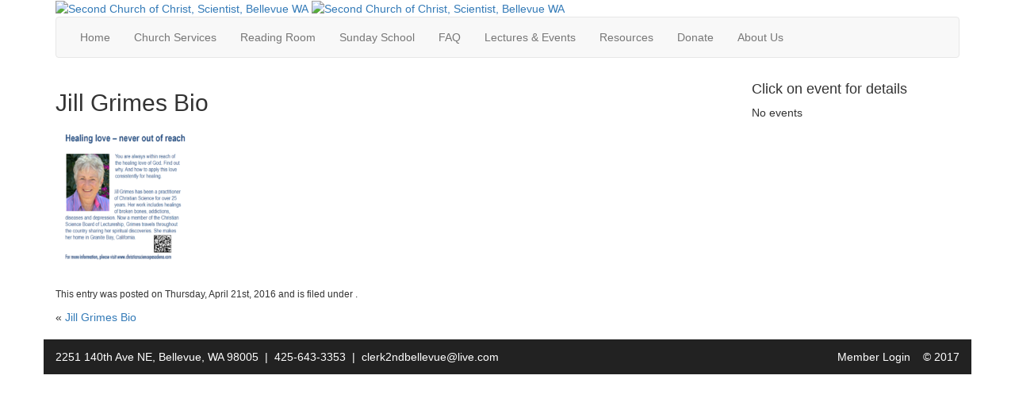

--- FILE ---
content_type: text/html; charset=UTF-8
request_url: https://christiansciencebellevue.org/jill-grimes-bio/
body_size: 13711
content:
<!DOCTYPE html>
<html lang="en-US">
<head>
	<meta charset="utf-8">
	<meta http-equiv="X-UA-Compatible" content="IE=edge">
	<meta name="viewport" content="width=device-width, initial-scale=1">

	<title>Jill Grimes Bio &laquo;  Second Church of Christ, Scientist, Bellevue WA</title>

	<!-- Bootstrap -->
	<link rel="stylesheet" href="https://maxcdn.bootstrapcdn.com/bootstrap/3.3.5/css/bootstrap.min.css">
	<!-- HTML5 shim and Respond.js for IE8 support of HTML5 elements and media queries -->
	<!-- WARNING: Respond.js doesn't work if you view the page via file:// -->
	<!--[if lt IE 9]>
		<script src="https://oss.maxcdn.com/html5shiv/3.7.2/html5shiv.min.js"></script>
		<script src="https://oss.maxcdn.com/respond/1.4.2/respond.min.js"></script>
	<![endif]-->

	<!-- Roboto Font -->
	<link href='https://fonts.googleapis.com/css?family=Roboto+Condensed:400italic,700italic,400,700|Roboto:400,700,700italic,400italic|Roboto+Slab:400,700,700italic,400italic' rel='stylesheet' type='text/css'>

    <!-- Font Awesome for icons -->
    <link rel="stylesheet" href="https://maxcdn.bootstrapcdn.com/font-awesome/4.4.0/css/font-awesome.min.css">

	<!-- Customized CSS -->
	<link rel="stylesheet" href="https://christiansciencebellevue.org/wp-content/themes/second-church-bellevue/style.css" type="text/css" media="screen, print" />


	<link rel="alternate" type="application/rss+xml" title="Second Church of Christ, Scientist, Bellevue WA RSS Feed" href="https://christiansciencebellevue.org/feed/" />
	<link rel="pingback" href="https://christiansciencebellevue.org/xmlrpc.php" />

		<script type="text/javascript">
	<!--

	var vanity_url = '';
	// alert(document.referrer.toLowerCase().replace(/\/$/, ""));
	// alert(vanity_url.toString().toLowerCase().replace(/\/$/, ""));
	if (self != top || parent !== window) {
		if (document.referrer.toString().toLowerCase().replace(/\/$/, "") != vanity_url.toString().toLowerCase().replace(/\/$/, "") && ! /customize_changeset_uuid|customize_messenger_channel/.test( location.search )) {
			// alert("off vanity url");
			top.location = self.location.href;
		}
	}

	//-->
	</script>

	<meta name='robots' content='max-image-preview:large' />
<link rel='dns-prefetch' href='//maxcdn.bootstrapcdn.com' />
<link rel='dns-prefetch' href='//stats.wp.com' />
<link rel='dns-prefetch' href='//v0.wordpress.com' />
<link rel='dns-prefetch' href='//jetpack.wordpress.com' />
<link rel='dns-prefetch' href='//s0.wp.com' />
<link rel='dns-prefetch' href='//public-api.wordpress.com' />
<link rel='dns-prefetch' href='//0.gravatar.com' />
<link rel='dns-prefetch' href='//1.gravatar.com' />
<link rel='dns-prefetch' href='//2.gravatar.com' />
<link rel='preconnect' href='//c0.wp.com' />
<link rel="alternate" title="oEmbed (JSON)" type="application/json+oembed" href="https://christiansciencebellevue.org/wp-json/oembed/1.0/embed?url=https%3A%2F%2Fchristiansciencebellevue.org%2Fjill-grimes-bio%2F" />
<link rel="alternate" title="oEmbed (XML)" type="text/xml+oembed" href="https://christiansciencebellevue.org/wp-json/oembed/1.0/embed?url=https%3A%2F%2Fchristiansciencebellevue.org%2Fjill-grimes-bio%2F&#038;format=xml" />
		<!-- This site uses the Google Analytics by MonsterInsights plugin v9.10.0 - Using Analytics tracking - https://www.monsterinsights.com/ -->
							<script src="//www.googletagmanager.com/gtag/js?id=G-QBLQJH64XY"  data-cfasync="false" data-wpfc-render="false" type="text/javascript" async></script>
			<script data-cfasync="false" data-wpfc-render="false" type="text/javascript">
				var mi_version = '9.10.0';
				var mi_track_user = true;
				var mi_no_track_reason = '';
								var MonsterInsightsDefaultLocations = {"page_location":"https:\/\/christiansciencebellevue.org\/jill-grimes-bio\/"};
								if ( typeof MonsterInsightsPrivacyGuardFilter === 'function' ) {
					var MonsterInsightsLocations = (typeof MonsterInsightsExcludeQuery === 'object') ? MonsterInsightsPrivacyGuardFilter( MonsterInsightsExcludeQuery ) : MonsterInsightsPrivacyGuardFilter( MonsterInsightsDefaultLocations );
				} else {
					var MonsterInsightsLocations = (typeof MonsterInsightsExcludeQuery === 'object') ? MonsterInsightsExcludeQuery : MonsterInsightsDefaultLocations;
				}

								var disableStrs = [
										'ga-disable-G-QBLQJH64XY',
									];

				/* Function to detect opted out users */
				function __gtagTrackerIsOptedOut() {
					for (var index = 0; index < disableStrs.length; index++) {
						if (document.cookie.indexOf(disableStrs[index] + '=true') > -1) {
							return true;
						}
					}

					return false;
				}

				/* Disable tracking if the opt-out cookie exists. */
				if (__gtagTrackerIsOptedOut()) {
					for (var index = 0; index < disableStrs.length; index++) {
						window[disableStrs[index]] = true;
					}
				}

				/* Opt-out function */
				function __gtagTrackerOptout() {
					for (var index = 0; index < disableStrs.length; index++) {
						document.cookie = disableStrs[index] + '=true; expires=Thu, 31 Dec 2099 23:59:59 UTC; path=/';
						window[disableStrs[index]] = true;
					}
				}

				if ('undefined' === typeof gaOptout) {
					function gaOptout() {
						__gtagTrackerOptout();
					}
				}
								window.dataLayer = window.dataLayer || [];

				window.MonsterInsightsDualTracker = {
					helpers: {},
					trackers: {},
				};
				if (mi_track_user) {
					function __gtagDataLayer() {
						dataLayer.push(arguments);
					}

					function __gtagTracker(type, name, parameters) {
						if (!parameters) {
							parameters = {};
						}

						if (parameters.send_to) {
							__gtagDataLayer.apply(null, arguments);
							return;
						}

						if (type === 'event') {
														parameters.send_to = monsterinsights_frontend.v4_id;
							var hookName = name;
							if (typeof parameters['event_category'] !== 'undefined') {
								hookName = parameters['event_category'] + ':' + name;
							}

							if (typeof MonsterInsightsDualTracker.trackers[hookName] !== 'undefined') {
								MonsterInsightsDualTracker.trackers[hookName](parameters);
							} else {
								__gtagDataLayer('event', name, parameters);
							}
							
						} else {
							__gtagDataLayer.apply(null, arguments);
						}
					}

					__gtagTracker('js', new Date());
					__gtagTracker('set', {
						'developer_id.dZGIzZG': true,
											});
					if ( MonsterInsightsLocations.page_location ) {
						__gtagTracker('set', MonsterInsightsLocations);
					}
										__gtagTracker('config', 'G-QBLQJH64XY', {"forceSSL":"true"} );
										window.gtag = __gtagTracker;										(function () {
						/* https://developers.google.com/analytics/devguides/collection/analyticsjs/ */
						/* ga and __gaTracker compatibility shim. */
						var noopfn = function () {
							return null;
						};
						var newtracker = function () {
							return new Tracker();
						};
						var Tracker = function () {
							return null;
						};
						var p = Tracker.prototype;
						p.get = noopfn;
						p.set = noopfn;
						p.send = function () {
							var args = Array.prototype.slice.call(arguments);
							args.unshift('send');
							__gaTracker.apply(null, args);
						};
						var __gaTracker = function () {
							var len = arguments.length;
							if (len === 0) {
								return;
							}
							var f = arguments[len - 1];
							if (typeof f !== 'object' || f === null || typeof f.hitCallback !== 'function') {
								if ('send' === arguments[0]) {
									var hitConverted, hitObject = false, action;
									if ('event' === arguments[1]) {
										if ('undefined' !== typeof arguments[3]) {
											hitObject = {
												'eventAction': arguments[3],
												'eventCategory': arguments[2],
												'eventLabel': arguments[4],
												'value': arguments[5] ? arguments[5] : 1,
											}
										}
									}
									if ('pageview' === arguments[1]) {
										if ('undefined' !== typeof arguments[2]) {
											hitObject = {
												'eventAction': 'page_view',
												'page_path': arguments[2],
											}
										}
									}
									if (typeof arguments[2] === 'object') {
										hitObject = arguments[2];
									}
									if (typeof arguments[5] === 'object') {
										Object.assign(hitObject, arguments[5]);
									}
									if ('undefined' !== typeof arguments[1].hitType) {
										hitObject = arguments[1];
										if ('pageview' === hitObject.hitType) {
											hitObject.eventAction = 'page_view';
										}
									}
									if (hitObject) {
										action = 'timing' === arguments[1].hitType ? 'timing_complete' : hitObject.eventAction;
										hitConverted = mapArgs(hitObject);
										__gtagTracker('event', action, hitConverted);
									}
								}
								return;
							}

							function mapArgs(args) {
								var arg, hit = {};
								var gaMap = {
									'eventCategory': 'event_category',
									'eventAction': 'event_action',
									'eventLabel': 'event_label',
									'eventValue': 'event_value',
									'nonInteraction': 'non_interaction',
									'timingCategory': 'event_category',
									'timingVar': 'name',
									'timingValue': 'value',
									'timingLabel': 'event_label',
									'page': 'page_path',
									'location': 'page_location',
									'title': 'page_title',
									'referrer' : 'page_referrer',
								};
								for (arg in args) {
																		if (!(!args.hasOwnProperty(arg) || !gaMap.hasOwnProperty(arg))) {
										hit[gaMap[arg]] = args[arg];
									} else {
										hit[arg] = args[arg];
									}
								}
								return hit;
							}

							try {
								f.hitCallback();
							} catch (ex) {
							}
						};
						__gaTracker.create = newtracker;
						__gaTracker.getByName = newtracker;
						__gaTracker.getAll = function () {
							return [];
						};
						__gaTracker.remove = noopfn;
						__gaTracker.loaded = true;
						window['__gaTracker'] = __gaTracker;
					})();
									} else {
										console.log("");
					(function () {
						function __gtagTracker() {
							return null;
						}

						window['__gtagTracker'] = __gtagTracker;
						window['gtag'] = __gtagTracker;
					})();
									}
			</script>
							<!-- / Google Analytics by MonsterInsights -->
		<style id='wp-img-auto-sizes-contain-inline-css' type='text/css'>
img:is([sizes=auto i],[sizes^="auto," i]){contain-intrinsic-size:3000px 1500px}
/*# sourceURL=wp-img-auto-sizes-contain-inline-css */
</style>
<style id='wp-emoji-styles-inline-css' type='text/css'>

	img.wp-smiley, img.emoji {
		display: inline !important;
		border: none !important;
		box-shadow: none !important;
		height: 1em !important;
		width: 1em !important;
		margin: 0 0.07em !important;
		vertical-align: -0.1em !important;
		background: none !important;
		padding: 0 !important;
	}
/*# sourceURL=wp-emoji-styles-inline-css */
</style>
<link rel='stylesheet' id='wp-block-library-css' href='https://c0.wp.com/c/6.9/wp-includes/css/dist/block-library/style.min.css' type='text/css' media='all' />
<style id='global-styles-inline-css' type='text/css'>
:root{--wp--preset--aspect-ratio--square: 1;--wp--preset--aspect-ratio--4-3: 4/3;--wp--preset--aspect-ratio--3-4: 3/4;--wp--preset--aspect-ratio--3-2: 3/2;--wp--preset--aspect-ratio--2-3: 2/3;--wp--preset--aspect-ratio--16-9: 16/9;--wp--preset--aspect-ratio--9-16: 9/16;--wp--preset--color--black: #000000;--wp--preset--color--cyan-bluish-gray: #abb8c3;--wp--preset--color--white: #ffffff;--wp--preset--color--pale-pink: #f78da7;--wp--preset--color--vivid-red: #cf2e2e;--wp--preset--color--luminous-vivid-orange: #ff6900;--wp--preset--color--luminous-vivid-amber: #fcb900;--wp--preset--color--light-green-cyan: #7bdcb5;--wp--preset--color--vivid-green-cyan: #00d084;--wp--preset--color--pale-cyan-blue: #8ed1fc;--wp--preset--color--vivid-cyan-blue: #0693e3;--wp--preset--color--vivid-purple: #9b51e0;--wp--preset--gradient--vivid-cyan-blue-to-vivid-purple: linear-gradient(135deg,rgb(6,147,227) 0%,rgb(155,81,224) 100%);--wp--preset--gradient--light-green-cyan-to-vivid-green-cyan: linear-gradient(135deg,rgb(122,220,180) 0%,rgb(0,208,130) 100%);--wp--preset--gradient--luminous-vivid-amber-to-luminous-vivid-orange: linear-gradient(135deg,rgb(252,185,0) 0%,rgb(255,105,0) 100%);--wp--preset--gradient--luminous-vivid-orange-to-vivid-red: linear-gradient(135deg,rgb(255,105,0) 0%,rgb(207,46,46) 100%);--wp--preset--gradient--very-light-gray-to-cyan-bluish-gray: linear-gradient(135deg,rgb(238,238,238) 0%,rgb(169,184,195) 100%);--wp--preset--gradient--cool-to-warm-spectrum: linear-gradient(135deg,rgb(74,234,220) 0%,rgb(151,120,209) 20%,rgb(207,42,186) 40%,rgb(238,44,130) 60%,rgb(251,105,98) 80%,rgb(254,248,76) 100%);--wp--preset--gradient--blush-light-purple: linear-gradient(135deg,rgb(255,206,236) 0%,rgb(152,150,240) 100%);--wp--preset--gradient--blush-bordeaux: linear-gradient(135deg,rgb(254,205,165) 0%,rgb(254,45,45) 50%,rgb(107,0,62) 100%);--wp--preset--gradient--luminous-dusk: linear-gradient(135deg,rgb(255,203,112) 0%,rgb(199,81,192) 50%,rgb(65,88,208) 100%);--wp--preset--gradient--pale-ocean: linear-gradient(135deg,rgb(255,245,203) 0%,rgb(182,227,212) 50%,rgb(51,167,181) 100%);--wp--preset--gradient--electric-grass: linear-gradient(135deg,rgb(202,248,128) 0%,rgb(113,206,126) 100%);--wp--preset--gradient--midnight: linear-gradient(135deg,rgb(2,3,129) 0%,rgb(40,116,252) 100%);--wp--preset--font-size--small: 13px;--wp--preset--font-size--medium: 20px;--wp--preset--font-size--large: 36px;--wp--preset--font-size--x-large: 42px;--wp--preset--spacing--20: 0.44rem;--wp--preset--spacing--30: 0.67rem;--wp--preset--spacing--40: 1rem;--wp--preset--spacing--50: 1.5rem;--wp--preset--spacing--60: 2.25rem;--wp--preset--spacing--70: 3.38rem;--wp--preset--spacing--80: 5.06rem;--wp--preset--shadow--natural: 6px 6px 9px rgba(0, 0, 0, 0.2);--wp--preset--shadow--deep: 12px 12px 50px rgba(0, 0, 0, 0.4);--wp--preset--shadow--sharp: 6px 6px 0px rgba(0, 0, 0, 0.2);--wp--preset--shadow--outlined: 6px 6px 0px -3px rgb(255, 255, 255), 6px 6px rgb(0, 0, 0);--wp--preset--shadow--crisp: 6px 6px 0px rgb(0, 0, 0);}:where(.is-layout-flex){gap: 0.5em;}:where(.is-layout-grid){gap: 0.5em;}body .is-layout-flex{display: flex;}.is-layout-flex{flex-wrap: wrap;align-items: center;}.is-layout-flex > :is(*, div){margin: 0;}body .is-layout-grid{display: grid;}.is-layout-grid > :is(*, div){margin: 0;}:where(.wp-block-columns.is-layout-flex){gap: 2em;}:where(.wp-block-columns.is-layout-grid){gap: 2em;}:where(.wp-block-post-template.is-layout-flex){gap: 1.25em;}:where(.wp-block-post-template.is-layout-grid){gap: 1.25em;}.has-black-color{color: var(--wp--preset--color--black) !important;}.has-cyan-bluish-gray-color{color: var(--wp--preset--color--cyan-bluish-gray) !important;}.has-white-color{color: var(--wp--preset--color--white) !important;}.has-pale-pink-color{color: var(--wp--preset--color--pale-pink) !important;}.has-vivid-red-color{color: var(--wp--preset--color--vivid-red) !important;}.has-luminous-vivid-orange-color{color: var(--wp--preset--color--luminous-vivid-orange) !important;}.has-luminous-vivid-amber-color{color: var(--wp--preset--color--luminous-vivid-amber) !important;}.has-light-green-cyan-color{color: var(--wp--preset--color--light-green-cyan) !important;}.has-vivid-green-cyan-color{color: var(--wp--preset--color--vivid-green-cyan) !important;}.has-pale-cyan-blue-color{color: var(--wp--preset--color--pale-cyan-blue) !important;}.has-vivid-cyan-blue-color{color: var(--wp--preset--color--vivid-cyan-blue) !important;}.has-vivid-purple-color{color: var(--wp--preset--color--vivid-purple) !important;}.has-black-background-color{background-color: var(--wp--preset--color--black) !important;}.has-cyan-bluish-gray-background-color{background-color: var(--wp--preset--color--cyan-bluish-gray) !important;}.has-white-background-color{background-color: var(--wp--preset--color--white) !important;}.has-pale-pink-background-color{background-color: var(--wp--preset--color--pale-pink) !important;}.has-vivid-red-background-color{background-color: var(--wp--preset--color--vivid-red) !important;}.has-luminous-vivid-orange-background-color{background-color: var(--wp--preset--color--luminous-vivid-orange) !important;}.has-luminous-vivid-amber-background-color{background-color: var(--wp--preset--color--luminous-vivid-amber) !important;}.has-light-green-cyan-background-color{background-color: var(--wp--preset--color--light-green-cyan) !important;}.has-vivid-green-cyan-background-color{background-color: var(--wp--preset--color--vivid-green-cyan) !important;}.has-pale-cyan-blue-background-color{background-color: var(--wp--preset--color--pale-cyan-blue) !important;}.has-vivid-cyan-blue-background-color{background-color: var(--wp--preset--color--vivid-cyan-blue) !important;}.has-vivid-purple-background-color{background-color: var(--wp--preset--color--vivid-purple) !important;}.has-black-border-color{border-color: var(--wp--preset--color--black) !important;}.has-cyan-bluish-gray-border-color{border-color: var(--wp--preset--color--cyan-bluish-gray) !important;}.has-white-border-color{border-color: var(--wp--preset--color--white) !important;}.has-pale-pink-border-color{border-color: var(--wp--preset--color--pale-pink) !important;}.has-vivid-red-border-color{border-color: var(--wp--preset--color--vivid-red) !important;}.has-luminous-vivid-orange-border-color{border-color: var(--wp--preset--color--luminous-vivid-orange) !important;}.has-luminous-vivid-amber-border-color{border-color: var(--wp--preset--color--luminous-vivid-amber) !important;}.has-light-green-cyan-border-color{border-color: var(--wp--preset--color--light-green-cyan) !important;}.has-vivid-green-cyan-border-color{border-color: var(--wp--preset--color--vivid-green-cyan) !important;}.has-pale-cyan-blue-border-color{border-color: var(--wp--preset--color--pale-cyan-blue) !important;}.has-vivid-cyan-blue-border-color{border-color: var(--wp--preset--color--vivid-cyan-blue) !important;}.has-vivid-purple-border-color{border-color: var(--wp--preset--color--vivid-purple) !important;}.has-vivid-cyan-blue-to-vivid-purple-gradient-background{background: var(--wp--preset--gradient--vivid-cyan-blue-to-vivid-purple) !important;}.has-light-green-cyan-to-vivid-green-cyan-gradient-background{background: var(--wp--preset--gradient--light-green-cyan-to-vivid-green-cyan) !important;}.has-luminous-vivid-amber-to-luminous-vivid-orange-gradient-background{background: var(--wp--preset--gradient--luminous-vivid-amber-to-luminous-vivid-orange) !important;}.has-luminous-vivid-orange-to-vivid-red-gradient-background{background: var(--wp--preset--gradient--luminous-vivid-orange-to-vivid-red) !important;}.has-very-light-gray-to-cyan-bluish-gray-gradient-background{background: var(--wp--preset--gradient--very-light-gray-to-cyan-bluish-gray) !important;}.has-cool-to-warm-spectrum-gradient-background{background: var(--wp--preset--gradient--cool-to-warm-spectrum) !important;}.has-blush-light-purple-gradient-background{background: var(--wp--preset--gradient--blush-light-purple) !important;}.has-blush-bordeaux-gradient-background{background: var(--wp--preset--gradient--blush-bordeaux) !important;}.has-luminous-dusk-gradient-background{background: var(--wp--preset--gradient--luminous-dusk) !important;}.has-pale-ocean-gradient-background{background: var(--wp--preset--gradient--pale-ocean) !important;}.has-electric-grass-gradient-background{background: var(--wp--preset--gradient--electric-grass) !important;}.has-midnight-gradient-background{background: var(--wp--preset--gradient--midnight) !important;}.has-small-font-size{font-size: var(--wp--preset--font-size--small) !important;}.has-medium-font-size{font-size: var(--wp--preset--font-size--medium) !important;}.has-large-font-size{font-size: var(--wp--preset--font-size--large) !important;}.has-x-large-font-size{font-size: var(--wp--preset--font-size--x-large) !important;}
/*# sourceURL=global-styles-inline-css */
</style>

<style id='classic-theme-styles-inline-css' type='text/css'>
/*! This file is auto-generated */
.wp-block-button__link{color:#fff;background-color:#32373c;border-radius:9999px;box-shadow:none;text-decoration:none;padding:calc(.667em + 2px) calc(1.333em + 2px);font-size:1.125em}.wp-block-file__button{background:#32373c;color:#fff;text-decoration:none}
/*# sourceURL=/wp-includes/css/classic-themes.min.css */
</style>
<link rel='stylesheet' id='wp-components-css' href='https://c0.wp.com/c/6.9/wp-includes/css/dist/components/style.min.css' type='text/css' media='all' />
<link rel='stylesheet' id='wp-preferences-css' href='https://c0.wp.com/c/6.9/wp-includes/css/dist/preferences/style.min.css' type='text/css' media='all' />
<link rel='stylesheet' id='wp-block-editor-css' href='https://c0.wp.com/c/6.9/wp-includes/css/dist/block-editor/style.min.css' type='text/css' media='all' />
<link rel='stylesheet' id='popup-maker-block-library-style-css' href='https://christiansciencebellevue.org/wp-content/plugins/popup-maker/dist/packages/block-library-style.css?ver=dbea705cfafe089d65f1' type='text/css' media='all' />
<link rel='stylesheet' id='contact-form-7-bootstrap-style-css' href='https://christiansciencebellevue.org/wp-content/plugins/bootstrap-for-contact-form-7/assets/dist/css/style.min.css?ver=6.9' type='text/css' media='all' />
<link rel='stylesheet' id='simple-banner-style-css' href='https://christiansciencebellevue.org/wp-content/plugins/simple-banner/simple-banner.css?ver=3.1.2' type='text/css' media='all' />
<link rel='stylesheet' id='quotescollection-css' href='https://christiansciencebellevue.org/wp-content/plugins/quotes-collection/css/quotes-collection.css?ver=2.5.2' type='text/css' media='all' />
<link rel='stylesheet' id='tablepress-default-css' href='https://christiansciencebellevue.org/wp-content/plugins/tablepress/css/build/default.css?ver=3.2.5' type='text/css' media='all' />
<script type="text/javascript" src="https://christiansciencebellevue.org/wp-content/plugins/google-analytics-for-wordpress/assets/js/frontend-gtag.min.js?ver=9.10.0" id="monsterinsights-frontend-script-js" async="async" data-wp-strategy="async"></script>
<script data-cfasync="false" data-wpfc-render="false" type="text/javascript" id='monsterinsights-frontend-script-js-extra'>/* <![CDATA[ */
var monsterinsights_frontend = {"js_events_tracking":"true","download_extensions":"doc,pdf,ppt,zip,xls,docx,pptx,xlsx","inbound_paths":"[]","home_url":"https:\/\/christiansciencebellevue.org","hash_tracking":"false","v4_id":"G-QBLQJH64XY"};/* ]]> */
</script>
<script type="text/javascript" src="https://c0.wp.com/c/6.9/wp-includes/js/jquery/jquery.min.js" id="jquery-core-js"></script>
<script type="text/javascript" src="https://c0.wp.com/c/6.9/wp-includes/js/jquery/jquery-migrate.min.js" id="jquery-migrate-js"></script>
<script type="text/javascript" id="simple-banner-script-js-before">
/* <![CDATA[ */
const simpleBannerScriptParams = {"pro_version_enabled":"","debug_mode":"","id":870,"version":"3.1.2","banner_params":[{"hide_simple_banner":"no","simple_banner_prepend_element":"body","simple_banner_position":"","header_margin":"","header_padding":"","wp_body_open_enabled":"","wp_body_open":true,"simple_banner_z_index":"","simple_banner_text":"<a href=\"https:\/\/christiansciencebellevue.org\/services\/#ConferenceCall\" style=\"text-decoration: none;font-family: sans-serif\">To join us by phone on Sunday and Wednesday <u>click for details<\/a> <span> <\/span>","disabled_on_current_page":false,"disabled_pages_array":[],"is_current_page_a_post":false,"disabled_on_posts":"","simple_banner_disabled_page_paths":"","simple_banner_font_size":"24px","simple_banner_color":"","simple_banner_text_color":"","simple_banner_link_color":"#f1dbae","simple_banner_close_color":"","simple_banner_custom_css":"","simple_banner_scrolling_custom_css":"","simple_banner_text_custom_css":"","simple_banner_button_css":"","site_custom_css":"","keep_site_custom_css":"","site_custom_js":"","keep_site_custom_js":"","close_button_enabled":"","close_button_expiration":"","close_button_cookie_set":false,"current_date":{"date":"2025-12-08 05:22:26.445750","timezone_type":3,"timezone":"UTC"},"start_date":{"date":"2025-12-08 05:22:26.445756","timezone_type":3,"timezone":"UTC"},"end_date":{"date":"2025-12-08 05:22:26.445759","timezone_type":3,"timezone":"UTC"},"simple_banner_start_after_date":"","simple_banner_remove_after_date":"","simple_banner_insert_inside_element":""}]}
//# sourceURL=simple-banner-script-js-before
/* ]]> */
</script>
<script type="text/javascript" src="https://christiansciencebellevue.org/wp-content/plugins/simple-banner/simple-banner.js?ver=3.1.2" id="simple-banner-script-js"></script>
<script type="text/javascript" id="quotescollection-js-extra">
/* <![CDATA[ */
var quotescollectionAjax = {"ajaxUrl":"https://christiansciencebellevue.org/wp-admin/admin-ajax.php","nonce":"af4ed4d26b","nextQuote":"Next quote \u00bb","loading":"Loading...","error":"Error getting quote","autoRefreshMax":"20","autoRefreshCount":"0"};
//# sourceURL=quotescollection-js-extra
/* ]]> */
</script>
<script type="text/javascript" src="https://christiansciencebellevue.org/wp-content/plugins/quotes-collection/js/quotes-collection.js?ver=2.5.2" id="quotescollection-js"></script>
<link rel="https://api.w.org/" href="https://christiansciencebellevue.org/wp-json/" /><link rel="alternate" title="JSON" type="application/json" href="https://christiansciencebellevue.org/wp-json/wp/v2/media/870" /><link rel="EditURI" type="application/rsd+xml" title="RSD" href="https://christiansciencebellevue.org/xmlrpc.php?rsd" />
<meta name="generator" content="WordPress 6.9" />
<link rel="canonical" href="https://christiansciencebellevue.org/jill-grimes-bio/" />
<link rel='shortlink' href='https://wp.me/a2gJYX-e2' />
<!-- generated by Global Header -->
<style type="text/css">
#sharethepractice-global-footer { width:100%; display:block; text-align: center; padding: 6px 0; clear: both; position: relative; }
#sharethepractice- global-footer a { color:#ccc; }

</style>
<!-- / generated by Global Header -->
<link rel="alternate" type="application/feed+json" title="Second Church of Christ, Scientist, Bellevue WA &raquo; JSON Feed" href="https://christiansciencebellevue.org/feed/json/" />
<script type="text/javascript" src="httpss://christiansciencebellevue.org/wp-content/plugins/audio-player/assets/audio-player.js?ver=2.0.4.6"></script>
<script type="text/javascript">AudioPlayer.setup("httpss://christiansciencebellevue.org/wp-content/plugins/audio-player/assets/player.swf?ver=2.0.4.6", {width:"290",animation:"no",encode:"yes",initialvolume:"60",remaining:"no",noinfo:"no",buffer:"5",checkpolicy:"no",rtl:"no",bg:"E5E5E5",text:"333333",leftbg:"CCCCCC",lefticon:"333333",volslider:"666666",voltrack:"FFFFFF",rightbg:"B4B4B4",rightbghover:"999999",righticon:"333333",righticonhover:"FFFFFF",track:"FFFFFF",loader:"009900",border:"CCCCCC",tracker:"DDDDDD",skip:"666666",pagebg:"FFFFFF",transparentpagebg:"yes"});</script>
<!-- Start Fluid Video Embeds Style Tag -->
<style type="text/css">
/* Fluid Video Embeds */
.fve-video-wrapper {
    position: relative;
    overflow: hidden;
    height: 0;
    background-color: transparent;
    padding-bottom: 56.25%;
    margin: 0.5em 0;
}
.fve-video-wrapper iframe,
.fve-video-wrapper object,
.fve-video-wrapper embed {
    position: absolute;
    display: block;
    top: 0;
    left: 0;
    width: 100%;
    height: 100%;
}
.fve-video-wrapper a.hyperlink-image {
    position: relative;
    display: none;
}
.fve-video-wrapper a.hyperlink-image img {
    position: relative;
    z-index: 2;
    width: 100%;
}
.fve-video-wrapper a.hyperlink-image .fve-play-button {
    position: absolute;
    left: 35%;
    top: 35%;
    right: 35%;
    bottom: 35%;
    z-index: 3;
    background-color: rgba(40, 40, 40, 0.75);
    background-size: 100% 100%;
    border-radius: 10px;
}
.fve-video-wrapper a.hyperlink-image:hover .fve-play-button {
    background-color: rgba(0, 0, 0, 0.85);
}
</style>
<!-- End Fluid Video Embeds Style Tag -->
<style id="simple-banner-font-size" type="text/css">.simple-banner .simple-banner-text{font-size:24px;}</style><style id="simple-banner-background-color" type="text/css">.simple-banner{background: #024985;}</style><style id="simple-banner-text-color" type="text/css">.simple-banner .simple-banner-text{color: #ffffff;}</style><style id="simple-banner-link-color" type="text/css">.simple-banner .simple-banner-text a{color:#f1dbae;}</style><style id="simple-banner-z-index" type="text/css">.simple-banner{z-index: 99999;}</style><style id="simple-banner-site-custom-css-dummy" type="text/css"></style><script id="simple-banner-site-custom-js-dummy" type="text/javascript"></script>	<style>img#wpstats{display:none}</style>
				<style type="text/css">
			div.wpcf7 .ajax-loader {
				background-image: url('https://christiansciencebellevue.org/wp-content/plugins/contact-form-7/images/ajax-loader.gif');
			}
		</style>
		
	<script type="text/javascript">
	jQuery(document).ready(function($) {

		var mqClasses = ["visible-xs", "visible-sm", "visible-md", "visible-lg"];
		var mq = $("<span id='mqDetector' style='visibility:hidden'></span>").appendTo($("body"));

		$.each(mqClasses, function(idx, val) {
			mq.append("<span class='" + val + "'></span>");
		});

		function checkMQ() {
			var visible = mq.find(":visible").get(0).className;
			return visible.slice(-2);
		};

		function checkResize() {

			if ($('#mqDetector')) {
				console.log('Found #mqDetector element.');
				switch(checkMQ()) {

				  case 'xs' :
					// alert ('xs');
					$('[data-toggle="dropdown"]').bootstrapDropdownHover('destroy');
					console.log('Bootstrap drop-down on hover plugin disabled.');
					$('[data-toggle="dropdown"]').on('click', function(e) {
						var $el = $(this).parent();
						if ($el.hasClass('open')) {
							var $a = $el.children('a.dropdown-toggle');
							if ($a.length && $a.attr('href')) {
								location.href = $a.attr('href');
							}
						}
					});
					$('.responsive_menu select').addClass('form-control');
					break;

				  default :

					$('[data-toggle="dropdown"]').bootstrapDropdownHover({clickBehavior: 'default'});
					console.log('Bootstrap drop-down on hover plugin loaded.');

					$('[data-toggle="dropdown"]').on('click', function(e) {
						var $el = $(this).parent();
						if ($el.hasClass('open')) {
							var $a = $el.children('a.dropdown-toggle');
							if ($a.length && $a.attr('href')) {
								location.href = $a.attr('href');
							}
						}
					});
					break;
				}
			}
			else {
				console.log('Did not find #mqDetector element.');
			}
		}

		checkResize(); //do it once when page loads.
		$(window).on('resize', checkResize);

		// Switch menu out for a select list on mobile devices
		$('#menu-primary-menu').ReSmenu({menuClass: 'responsive_menu', textBefore: 'Site Navigation Menu', selectOption: 'Navigate to:', maxWidth: 767});
		$('#menu-primary-menu-container').addClass('form-inline');
		$('.responsive_menu select').addClass('form-control');
		$('.responsive_menu label').addClass('sr-only');

		// Make all iframes responsive (i.e. uStream embeds)
		//$("iframe").wrap('<div class="embed-responsive embed-responsive-16by9 clearfix"/>');
		//$("iframe").addClass('embed-responsive-item');



	});
	</script>


<!-- Jetpack Open Graph Tags -->
<meta property="og:type" content="article" />
<meta property="og:title" content="Jill Grimes Bio" />
<meta property="og:url" content="https://christiansciencebellevue.org/jill-grimes-bio/" />
<meta property="og:description" content="Visit the post for more." />
<meta property="article:published_time" content="2016-04-22T04:29:47+00:00" />
<meta property="article:modified_time" content="2016-04-22T04:29:47+00:00" />
<meta property="og:site_name" content="Second Church of Christ, Scientist, Bellevue WA" />
<meta property="og:image" content="https://christiansciencebellevue.org/files/2016/04/Jill-Grimes-Bio.png" />
<meta property="og:image:alt" content="" />
<meta property="og:locale" content="en_US" />
<meta name="twitter:text:title" content="Jill Grimes Bio" />
<meta name="twitter:image" content="https://christiansciencebellevue.org/files/2016/04/Jill-Grimes-Bio.png?w=640" />
<meta name="twitter:card" content="summary_large_image" />
<meta name="twitter:description" content="Visit the post for more." />

<!-- End Jetpack Open Graph Tags -->
<link rel="icon" href="https://christiansciencebellevue.org/files/2017/11/cropped-CS_favicon-32x32.png" sizes="32x32" />
<link rel="icon" href="https://christiansciencebellevue.org/files/2017/11/cropped-CS_favicon-192x192.png" sizes="192x192" />
<link rel="apple-touch-icon" href="https://christiansciencebellevue.org/files/2017/11/cropped-CS_favicon-180x180.png" />
<meta name="msapplication-TileImage" content="https://christiansciencebellevue.org/files/2017/11/cropped-CS_favicon-270x270.png" />
		<style type="text/css" id="wp-custom-css">
			div.sharedaddy h3.sd-title:before {
    border-top: none;
}

.tablepress tbody td {
	vertical-align: middle;
}

.metaslider .flexslider {
    margin-bottom: 18px !important;
    }

#sharethepractice-global-footer {
	display: none;
}

/* Events Made Easy Calendar */
table.fullcalendar td {
	padding: 2px 4px !important;
	font-size: .8em;
	border: 1px solid #ddd !important;
}

table.fullcalendar td ul {
	list-style: none;
	padding: 0 0 0 4px;
	margin: 0;
}

table.fullcalendar td ul li {
	line-height: 1.2em;
	font-size: 1.2em;
	padding: 0;
	margin: 0 0 12px 0;
}

table.fullcalendar td a {
	color: #777777;
}

table.eme-calendar-table td.eventful a, table.eme-calendar-table td.eventful-today a, div.eventful-today a, div.eventful a {
	font-weight: normal;
	color: #222;
}

table.eme-calendar-table td.eventful a:hover, table.eme-calendar-table td.eventful-today a:hover, div.eventful-today a:hover, div.eventful a:hover {
	color: #019fcb;
}

table.eme-calendar-table td.eventless-pre, table.eme-calendar-table td.eventless-post, td.eventful-post, td.eventful-pre {
	background: rgba(0,0,0,.02);
}

td.eventful-post a, td.eventful-pre a {
	color: #999 !important;
}

table.fullcalendar td.month_name, div.month_name {
	font-size: 1.2em;
	padding: 8px 0 !important;
}

.widget_eme_list ul {
	padding: 0 8px 8px 0px;
	list-style: none;
}

.widget_eme_list li {
	list-style: none;
	margin-left: 0;
	padding: 4px 8px;
	display: block;
	font-size: .8em;
}

.widget_eme_list li:nth-child(odd) { 
	background-image: linear-gradient(rgba(255,255,255,.5), rgba(120,120,120,.1));
}

.eme-widget-event-time-description {
	display: block;
	padding: 6px;
}

/* /Events Made Easy Calendar */		</style>
		
<link rel='stylesheet' id='eme-jquery-timepicker-css' href='https://christiansciencebellevue.org/wp-content/plugins/events-made-easy/js/jquery-timepicker/jquery.timepicker.min.css?ver=6.9' type='text/css' media='all' />
<link rel='stylesheet' id='eme-jquery-fdatepicker-css' href='https://christiansciencebellevue.org/wp-content/plugins/events-made-easy/js/fdatepicker/css/fdatepicker.min.css?ver=6.9' type='text/css' media='all' />
<link rel='stylesheet' id='eme-jquery-ui-css-css' href='https://christiansciencebellevue.org/wp-content/plugins/events-made-easy/css/jquery-ui-theme-smoothness-1.11.3/jquery-ui.min.css?ver=6.9' type='text/css' media='all' />
<link rel='stylesheet' id='eme-jquery-ui-autocomplete-css' href='https://christiansciencebellevue.org/wp-content/plugins/events-made-easy/css/jquery.autocomplete.css?ver=6.9' type='text/css' media='all' />
<link rel='stylesheet' id='eme-jquery-select2-css-css' href='https://christiansciencebellevue.org/wp-content/plugins/events-made-easy/js/jquery-select2/select2-4.1.0-rc.0/dist/css/select2.min.css?ver=6.9' type='text/css' media='all' />
<link rel='stylesheet' id='eme_textsec-css' href='https://christiansciencebellevue.org/wp-content/plugins/events-made-easy/css/text-security/text-security-disc.css?ver=6.9' type='text/css' media='all' />
<link rel='stylesheet' id='eme_stylesheet-css' href='https://christiansciencebellevue.org/wp-content/plugins/events-made-easy/css/eme.css?ver=6.9' type='text/css' media='all' />
</head>
<body data-rsssl=1 class="attachment wp-singular attachment-template-default single single-attachment postid-870 attachmentid-870 attachment-png wp-theme-second-church-bellevue metaslider-plugin">
<div id="page" class="hfeed site">

	<a class="skip-link sr-only sr-only-focusable" href="#content" title="Skip to Main Content">Skip to Main Content</a>

	<div class="container-fluid header-top-stripe"></div>

	<div class="container header">
		<div class="row">

			<div class="col-xs-12">

				<h1 class="sr-only"><a href="https://christiansciencebellevue.org/" rel="home" title="Back to Second Church of Christ, Scientist, Bellevue WA home">Second Church of Christ, Scientist, Bellevue WA</a></h1>

				<div class="site-logo">
					<a href="https://christiansciencebellevue.org/" rel="home" title="Back to Second Church of Christ, Scientist, Bellevue WA home"><img src="https://christiansciencebellevue.org/wp-content/themes/second-church-bellevue/images/Cross_and_Crown.png" width="93" height="93" alt="Second Church of Christ, Scientist, Bellevue WA" id="site-logo-cross-and-crown"></a>
					<div class="visible-xs-block" style="height: 0px;"></div>
					<a href="https://christiansciencebellevue.org/" rel="home" title="Back to Second Church of Christ, Scientist, Bellevue WA home"><img src="https://christiansciencebellevue.org/wp-content/themes/second-church-bellevue/images/Second_Church_Bellevue_logo.png" width="950" height="93" alt="Second Church of Christ, Scientist, Bellevue WA" id="site-logo-second-church-bellevue" class="hidden-xs"><img src="https://christiansciencebellevue.org/wp-content/themes/second-church-bellevue/images/Second_Church_Bellevue_logo_mobile.png" width="392" height="93" alt="Second Church of Christ, Scientist, Bellevue WA" id="site-logo-second-church-bellevue-mobile" class="visible-xs-block"></a>

					<div class="clearfix visible-xs-block"></div>
					<div class="header-below-logo-container">
											</div>

				</div>
			</div>

			<!--
<div class="col-sm-12 col-md-3 site-search">
				<form role="search" method="get" action="https://christiansciencebellevue.org/" class="form-inline" >
					<div class="form-group">
						<label class="sr-only" for="searchinput">Search site</label>
						<input type="text" name="s" id="searchinput" class="form-control" placeholder="Search site" />
					</div>
				</form>
			</div>
 -->
		</div>
		<nav class="navbar navbar-default" role="navigation">
			<div class="container-fluid">

				<div class="menu-primary-menu-container"><ul id="menu-primary-menu" class="nav navbar-nav"><li id="menu-item-9" class="menu-item menu-item-type-post_type menu-item-object-page menu-item-home menu-item-9"><a title="Home" target="_top" href="https://christiansciencebellevue.org/">Home</a></li>
<li id="menu-item-203" class="menu-item menu-item-type-post_type menu-item-object-page menu-item-203"><a title="Church Services" target="_top" href="https://christiansciencebellevue.org/services/">Church Services</a></li>
<li id="menu-item-30" class="menu-item menu-item-type-post_type menu-item-object-page menu-item-30"><a title="Reading Room" target="_top" href="https://christiansciencebellevue.org/reading-room/">Reading Room</a></li>
<li id="menu-item-29" class="menu-item menu-item-type-post_type menu-item-object-page menu-item-29"><a title="Sunday School" target="_top" href="https://christiansciencebellevue.org/sunday-school/">Sunday School</a></li>
<li id="menu-item-28" class="menu-item menu-item-type-post_type menu-item-object-page menu-item-28"><a title="FAQ" target="_top" href="https://christiansciencebellevue.org/faq/">FAQ</a></li>
<li id="menu-item-48" class="menu-item menu-item-type-post_type menu-item-object-page current_page_parent menu-item-48"><a title="Lectures &#038; Events" target="_top" href="https://christiansciencebellevue.org/events/">Lectures &#038; Events</a></li>
<li id="menu-item-1025" class="menu-item menu-item-type-post_type menu-item-object-page menu-item-1025"><a title="Resources" target="_top" href="https://christiansciencebellevue.org/resources/">Resources</a></li>
<li id="menu-item-864" class="menu-item menu-item-type-post_type menu-item-object-page menu-item-864"><a title="Donate" target="_top" href="https://christiansciencebellevue.org/donate/">Donate</a></li>
<li id="menu-item-1026" class="menu-item menu-item-type-post_type menu-item-object-page menu-item-1026"><a title="About Us" target="_top" href="https://christiansciencebellevue.org/about-us/">About Us</a></li>
</ul></div>			</div>
		</nav>
	</div>

	<div class="container mainbody" id="content">

	<div class="row">
		<div id="post-content" class="col-md-9  border-right" role="main">

		<style type="text/css">
#site-title { width: 880px; text-align: center; margin: 0; }
</style>

			<div class="post-870 attachment type-attachment status-inherit hentry" id="post-870">

				<h2 class="page-title">Jill Grimes Bio</h2>

				<div class="entry">
					<p class="attachment"><a href='https://christiansciencebellevue.org/files/2016/04/Jill-Grimes-Bio.png'><img fetchpriority="high" decoding="async" width="300" height="194" src="https://christiansciencebellevue.org/files/2016/04/Jill-Grimes-Bio-300x194.png" class="attachment-medium size-medium" alt="" srcset="https://christiansciencebellevue.org/files/2016/04/Jill-Grimes-Bio-300x194.png 300w, https://christiansciencebellevue.org/files/2016/04/Jill-Grimes-Bio-768x497.png 768w, https://christiansciencebellevue.org/files/2016/04/Jill-Grimes-Bio-600x388.png 600w, https://christiansciencebellevue.org/files/2016/04/Jill-Grimes-Bio.png 1380w" sizes="(max-width: 300px) 100vw, 300px" data-attachment-id="870" data-permalink="https://christiansciencebellevue.org/jill-grimes-bio/" data-orig-file="https://christiansciencebellevue.org/files/2016/04/Jill-Grimes-Bio.png" data-orig-size="1380,893" data-comments-opened="0" data-image-meta="{&quot;aperture&quot;:&quot;0&quot;,&quot;credit&quot;:&quot;&quot;,&quot;camera&quot;:&quot;&quot;,&quot;caption&quot;:&quot;&quot;,&quot;created_timestamp&quot;:&quot;0&quot;,&quot;copyright&quot;:&quot;&quot;,&quot;focal_length&quot;:&quot;0&quot;,&quot;iso&quot;:&quot;0&quot;,&quot;shutter_speed&quot;:&quot;0&quot;,&quot;title&quot;:&quot;&quot;,&quot;orientation&quot;:&quot;0&quot;}" data-image-title="Jill Grimes Bio" data-image-description="" data-image-caption="" data-medium-file="https://christiansciencebellevue.org/files/2016/04/Jill-Grimes-Bio-300x194.png" data-large-file="https://christiansciencebellevue.org/files/2016/04/Jill-Grimes-Bio-600x388.png" /></a></p>

										

					
					<p class="postmetadata alt clearfix">
						<small>
							This entry was posted on Thursday, April 21st, 2016							and is filed under .
						</small>
					</p>

				</div>

			</div>

			
			<div id="comments">




</div><!-- #comments -->

			<div class="navigation clearfix">
				<div class="alignleft">&laquo; <a href="https://christiansciencebellevue.org/jill-grimes-bio/" rel="prev">Jill Grimes Bio</a></div>
				<div class="alignright"></div>
			</div>

		
		</div>

		<div id="sidebar" role="complementary" class="col-md-3">
			<div id="eme_list-3" class="widget widget_eme_list"><h4 class="widget-title">Click on event for details</h4><span class='events-no-events'>No events</span></div>		</div>
	</div>

			
			<div id="text-4" class="widget widget_text">			<div class="textwidget"><div class="row" style="background: #222; color: #fff; padding-top: 12px; padding-bottom: 12px; margin-top: 18px;">
<div class="col-sm-10">2251 140th Ave NE, Bellevue, WA 98005  |  425-643-3353  |  <a style="color: #fff;" href="mailto:clerk2ndbellevue@live.com">clerk2ndbellevue@live.com</a></div>
<div class="col-sm-2 text-right"><a style="color: #fff;" href="/members/">Member Login</a>    © 2017</div>
</div>
</div>
		</div>
												
			<script type="speculationrules">
{"prefetch":[{"source":"document","where":{"and":[{"href_matches":"/*"},{"not":{"href_matches":["/wp-*.php","/wp-admin/*","/files/*","/wp-content/*","/wp-content/plugins/*","/wp-content/themes/second-church-bellevue/*","/*\\?(.+)"]}},{"not":{"selector_matches":"a[rel~=\"nofollow\"]"}},{"not":{"selector_matches":".no-prefetch, .no-prefetch a"}}]},"eagerness":"conservative"}]}
</script>
<style type="text/css">
/* Inserted by mu-plugins/global-css.php */
/* Hide Google ReCaptcha v3 floating badges */
.grecaptcha-badge {
    visibility: hidden;
    opacity: 0;
}
</style>

<!-- generated by Global Header -->
<div id="sharethepractice-global-footer"><div style="width: 256px; margin: 0 auto; position: relative;">
<a href="https://sharethepractice.org/?utm_source=global_footer&utm_medium=banner&utm_content=button_link&utm_campaign=network_footer_links" title="Powered by Share the Practice - Web sites and services for Christian Scientists" ><img src="https://sharethepractice.org/files/2012/12/powered_by_share_the_practice.png" alt="Powered by Share the Practice - Web sites and services for Christian Scientists" width="256" height="67" border="0" /></a>
<div style="position: absolute; top: 38px; width: 256px; font-family: helvetica, sans-serif; font-size: 10px; text-align: center;">
<a style="text-decoration: none; color: #ccc;" href="https://sharethepractice.org/?utm_source=global_footer&utm_medium=banner&utm_content=text_link&utm_campaign=network_footer_links" title="Christian Science Websites" >Christian Science Websites</a></div>
</div></div>
<!-- / generated by Global Header -->
<div class="simple-banner simple-banner-text" style="display:none !important"></div><script type="text/javascript" src="https://c0.wp.com/c/6.9/wp-includes/js/dist/hooks.min.js" id="wp-hooks-js"></script>
<script type="text/javascript" src="https://c0.wp.com/c/6.9/wp-includes/js/dist/i18n.min.js" id="wp-i18n-js"></script>
<script type="text/javascript" id="wp-i18n-js-after">
/* <![CDATA[ */
wp.i18n.setLocaleData( { 'text direction\u0004ltr': [ 'ltr' ] } );
//# sourceURL=wp-i18n-js-after
/* ]]> */
</script>
<script type="text/javascript" src="https://christiansciencebellevue.org/wp-content/plugins/contact-form-7/includes/swv/js/index.js?ver=6.1.4" id="swv-js"></script>
<script type="text/javascript" id="contact-form-7-js-before">
/* <![CDATA[ */
var wpcf7 = {
    "api": {
        "root": "https:\/\/christiansciencebellevue.org\/wp-json\/",
        "namespace": "contact-form-7\/v1"
    },
    "cached": 1
};
//# sourceURL=contact-form-7-js-before
/* ]]> */
</script>
<script type="text/javascript" src="https://christiansciencebellevue.org/wp-content/plugins/contact-form-7/includes/js/index.js?ver=6.1.4" id="contact-form-7-js"></script>
<script type="text/javascript" src="https://c0.wp.com/c/6.9/wp-includes/js/jquery/jquery.form.min.js" id="jquery-form-js"></script>
<script type="text/javascript" src="https://christiansciencebellevue.org/wp-content/plugins/bootstrap-for-contact-form-7/assets/dist/js/scripts.min.js?ver=1.4.8" id="contact-form-7-bootstrap-js"></script>
<script type="text/javascript" src="https://maxcdn.bootstrapcdn.com/bootstrap/3.3.5/js/bootstrap.min.js?ver=6.9" id="theme_js-js"></script>
<script type="text/javascript" src="https://christiansciencebellevue.org/wp-content/themes/second-church-bellevue/includes/bootstrap-dropdown-hover-master/dist/jquery.bootstrap-dropdown-hover.min.js?ver=6.9" id="bootstrap_dropdown_js-js"></script>
<script type="text/javascript" src="https://christiansciencebellevue.org/wp-content/themes/second-church-bellevue/includes/ReSmenu-master/jquery.resmenu.min.js?ver=6.9" id="resmenu_js-js"></script>
<script type="text/javascript" src="https://www.google.com/recaptcha/api.js?render=6LfjGIQUAAAAAJriJFbeNSqjFpP2uT2TP2Y872Wd&amp;ver=3.0" id="google-recaptcha-js"></script>
<script type="text/javascript" src="https://c0.wp.com/c/6.9/wp-includes/js/dist/vendor/wp-polyfill.min.js" id="wp-polyfill-js"></script>
<script type="text/javascript" id="wpcf7-recaptcha-js-before">
/* <![CDATA[ */
var wpcf7_recaptcha = {
    "sitekey": "6LfjGIQUAAAAAJriJFbeNSqjFpP2uT2TP2Y872Wd",
    "actions": {
        "homepage": "homepage",
        "contactform": "contactform"
    }
};
//# sourceURL=wpcf7-recaptcha-js-before
/* ]]> */
</script>
<script type="text/javascript" src="https://christiansciencebellevue.org/wp-content/plugins/contact-form-7/modules/recaptcha/index.js?ver=6.1.4" id="wpcf7-recaptcha-js"></script>
<script type="text/javascript" id="jetpack-stats-js-before">
/* <![CDATA[ */
_stq = window._stq || [];
_stq.push([ "view", JSON.parse("{\"v\":\"ext\",\"blog\":\"33542679\",\"post\":\"870\",\"tz\":\"-8\",\"srv\":\"christiansciencebellevue.org\",\"j\":\"1:15.3.1\"}") ]);
_stq.push([ "clickTrackerInit", "33542679", "870" ]);
//# sourceURL=jetpack-stats-js-before
/* ]]> */
</script>
<script type="text/javascript" src="https://stats.wp.com/e-202550.js" id="jetpack-stats-js" defer="defer" data-wp-strategy="defer"></script>
<script type="text/javascript" src="https://christiansciencebellevue.org/wp-content/plugins/events-made-easy/js/jquery-timepicker/jquery.timepicker.min.js?ver=2.3.14" id="eme-jquery-timepicker-js"></script>
<script type="text/javascript" src="https://christiansciencebellevue.org/wp-content/plugins/events-made-easy/js/fdatepicker/js/fdatepicker.min.js?ver=2.3.14" id="eme-jquery-fdatepicker-js"></script>
<script type="text/javascript" src="https://christiansciencebellevue.org/wp-content/plugins/events-made-easy/js/jquery-select2/select2-4.1.0-rc.0/dist/js/select2.min.js?ver=2.3.14" id="eme-select2-js"></script>
<script type="text/javascript" id="eme-basic-js-extra">
/* <![CDATA[ */
var emebasic = {"translate_plugin_url":"https://christiansciencebellevue.org/wp-content/plugins/events-made-easy/","translate_ajax_url":"https://christiansciencebellevue.org/wp-admin/admin-ajax.php","translate_selectstate":"State","translate_selectcountry":"Country","translate_frontendnonce":"66dbe5b11a","translate_error":"An error has occurred","translate_clear":"Clear","translate_mailingpreferences":"Mailing preferences","translate_yessure":"Yes, I'm sure","translate_iwantmails":"I want to receive mails","translate_firstDayOfWeek":"0","translate_flanguage":"en","translate_fdateformat":"F j, Y","translate_ftimeformat":"g:i a"};
//# sourceURL=eme-basic-js-extra
/* ]]> */
</script>
<script type="text/javascript" defer="defer" src="https://christiansciencebellevue.org/wp-content/plugins/events-made-easy/js/eme.js?ver=2.3.14" id="eme-basic-js"></script>
<script type="text/javascript" src="https://c0.wp.com/c/6.9/wp-includes/js/jquery/ui/core.min.js" id="jquery-ui-core-js"></script>
<script type="text/javascript" src="https://c0.wp.com/c/6.9/wp-includes/js/jquery/ui/mouse.min.js" id="jquery-ui-mouse-js"></script>
<script type="text/javascript" src="https://c0.wp.com/c/6.9/wp-includes/js/jquery/ui/resizable.min.js" id="jquery-ui-resizable-js"></script>
<script type="text/javascript" src="https://c0.wp.com/c/6.9/wp-includes/js/jquery/ui/draggable.min.js" id="jquery-ui-draggable-js"></script>
<script type="text/javascript" src="https://c0.wp.com/c/6.9/wp-includes/js/jquery/ui/controlgroup.min.js" id="jquery-ui-controlgroup-js"></script>
<script type="text/javascript" src="https://c0.wp.com/c/6.9/wp-includes/js/jquery/ui/checkboxradio.min.js" id="jquery-ui-checkboxradio-js"></script>
<script type="text/javascript" src="https://c0.wp.com/c/6.9/wp-includes/js/jquery/ui/button.min.js" id="jquery-ui-button-js"></script>
<script type="text/javascript" src="https://c0.wp.com/c/6.9/wp-includes/js/jquery/ui/dialog.min.js" id="jquery-ui-dialog-js"></script>
<script type="text/javascript" id="get-the-page-js-extra">
/* <![CDATA[ */
var ajaxurl = "https://christiansciencebellevue.org/wp-admin/admin-ajax.php";
//# sourceURL=get-the-page-js-extra
/* ]]> */
</script>
<script type="text/javascript" src="https://christiansciencebellevue.org/wp-content/plugins/contactic/assets/js/get-the-page.js?ver=1.0" id="get-the-page-js"></script>
<script id="wp-emoji-settings" type="application/json">
{"baseUrl":"https://s.w.org/images/core/emoji/17.0.2/72x72/","ext":".png","svgUrl":"https://s.w.org/images/core/emoji/17.0.2/svg/","svgExt":".svg","source":{"concatemoji":"https://christiansciencebellevue.org/wp-includes/js/wp-emoji-release.min.js?ver=6.9"}}
</script>
<script type="module">
/* <![CDATA[ */
/*! This file is auto-generated */
const a=JSON.parse(document.getElementById("wp-emoji-settings").textContent),o=(window._wpemojiSettings=a,"wpEmojiSettingsSupports"),s=["flag","emoji"];function i(e){try{var t={supportTests:e,timestamp:(new Date).valueOf()};sessionStorage.setItem(o,JSON.stringify(t))}catch(e){}}function c(e,t,n){e.clearRect(0,0,e.canvas.width,e.canvas.height),e.fillText(t,0,0);t=new Uint32Array(e.getImageData(0,0,e.canvas.width,e.canvas.height).data);e.clearRect(0,0,e.canvas.width,e.canvas.height),e.fillText(n,0,0);const a=new Uint32Array(e.getImageData(0,0,e.canvas.width,e.canvas.height).data);return t.every((e,t)=>e===a[t])}function p(e,t){e.clearRect(0,0,e.canvas.width,e.canvas.height),e.fillText(t,0,0);var n=e.getImageData(16,16,1,1);for(let e=0;e<n.data.length;e++)if(0!==n.data[e])return!1;return!0}function u(e,t,n,a){switch(t){case"flag":return n(e,"\ud83c\udff3\ufe0f\u200d\u26a7\ufe0f","\ud83c\udff3\ufe0f\u200b\u26a7\ufe0f")?!1:!n(e,"\ud83c\udde8\ud83c\uddf6","\ud83c\udde8\u200b\ud83c\uddf6")&&!n(e,"\ud83c\udff4\udb40\udc67\udb40\udc62\udb40\udc65\udb40\udc6e\udb40\udc67\udb40\udc7f","\ud83c\udff4\u200b\udb40\udc67\u200b\udb40\udc62\u200b\udb40\udc65\u200b\udb40\udc6e\u200b\udb40\udc67\u200b\udb40\udc7f");case"emoji":return!a(e,"\ud83e\u1fac8")}return!1}function f(e,t,n,a){let r;const o=(r="undefined"!=typeof WorkerGlobalScope&&self instanceof WorkerGlobalScope?new OffscreenCanvas(300,150):document.createElement("canvas")).getContext("2d",{willReadFrequently:!0}),s=(o.textBaseline="top",o.font="600 32px Arial",{});return e.forEach(e=>{s[e]=t(o,e,n,a)}),s}function r(e){var t=document.createElement("script");t.src=e,t.defer=!0,document.head.appendChild(t)}a.supports={everything:!0,everythingExceptFlag:!0},new Promise(t=>{let n=function(){try{var e=JSON.parse(sessionStorage.getItem(o));if("object"==typeof e&&"number"==typeof e.timestamp&&(new Date).valueOf()<e.timestamp+604800&&"object"==typeof e.supportTests)return e.supportTests}catch(e){}return null}();if(!n){if("undefined"!=typeof Worker&&"undefined"!=typeof OffscreenCanvas&&"undefined"!=typeof URL&&URL.createObjectURL&&"undefined"!=typeof Blob)try{var e="postMessage("+f.toString()+"("+[JSON.stringify(s),u.toString(),c.toString(),p.toString()].join(",")+"));",a=new Blob([e],{type:"text/javascript"});const r=new Worker(URL.createObjectURL(a),{name:"wpTestEmojiSupports"});return void(r.onmessage=e=>{i(n=e.data),r.terminate(),t(n)})}catch(e){}i(n=f(s,u,c,p))}t(n)}).then(e=>{for(const n in e)a.supports[n]=e[n],a.supports.everything=a.supports.everything&&a.supports[n],"flag"!==n&&(a.supports.everythingExceptFlag=a.supports.everythingExceptFlag&&a.supports[n]);var t;a.supports.everythingExceptFlag=a.supports.everythingExceptFlag&&!a.supports.flag,a.supports.everything||((t=a.source||{}).concatemoji?r(t.concatemoji):t.wpemoji&&t.twemoji&&(r(t.twemoji),r(t.wpemoji)))});
//# sourceURL=https://christiansciencebellevue.org/wp-includes/js/wp-emoji-loader.min.js
/* ]]> */
</script>

		</div>

	</div>
</body>
</html>
<!--
Performance optimized by W3 Total Cache. Learn more: https://www.boldgrid.com/w3-total-cache/?utm_source=w3tc&utm_medium=footer_comment&utm_campaign=free_plugin

Page Caching using Disk: Enhanced 

Served from: christiansciencebellevue.org @ 2025-12-07 21:22:26 by W3 Total Cache
-->

--- FILE ---
content_type: text/html; charset=utf-8
request_url: https://www.google.com/recaptcha/api2/anchor?ar=1&k=6LfjGIQUAAAAAJriJFbeNSqjFpP2uT2TP2Y872Wd&co=aHR0cHM6Ly9jaHJpc3RpYW5zY2llbmNlYmVsbGV2dWUub3JnOjQ0Mw..&hl=en&v=N67nZn4AqZkNcbeMu4prBgzg&size=invisible&anchor-ms=20000&execute-ms=30000&cb=4dy2c8d1ys2w
body_size: 48548
content:
<!DOCTYPE HTML><html dir="ltr" lang="en"><head><meta http-equiv="Content-Type" content="text/html; charset=UTF-8">
<meta http-equiv="X-UA-Compatible" content="IE=edge">
<title>reCAPTCHA</title>
<style type="text/css">
/* cyrillic-ext */
@font-face {
  font-family: 'Roboto';
  font-style: normal;
  font-weight: 400;
  font-stretch: 100%;
  src: url(//fonts.gstatic.com/s/roboto/v48/KFO7CnqEu92Fr1ME7kSn66aGLdTylUAMa3GUBHMdazTgWw.woff2) format('woff2');
  unicode-range: U+0460-052F, U+1C80-1C8A, U+20B4, U+2DE0-2DFF, U+A640-A69F, U+FE2E-FE2F;
}
/* cyrillic */
@font-face {
  font-family: 'Roboto';
  font-style: normal;
  font-weight: 400;
  font-stretch: 100%;
  src: url(//fonts.gstatic.com/s/roboto/v48/KFO7CnqEu92Fr1ME7kSn66aGLdTylUAMa3iUBHMdazTgWw.woff2) format('woff2');
  unicode-range: U+0301, U+0400-045F, U+0490-0491, U+04B0-04B1, U+2116;
}
/* greek-ext */
@font-face {
  font-family: 'Roboto';
  font-style: normal;
  font-weight: 400;
  font-stretch: 100%;
  src: url(//fonts.gstatic.com/s/roboto/v48/KFO7CnqEu92Fr1ME7kSn66aGLdTylUAMa3CUBHMdazTgWw.woff2) format('woff2');
  unicode-range: U+1F00-1FFF;
}
/* greek */
@font-face {
  font-family: 'Roboto';
  font-style: normal;
  font-weight: 400;
  font-stretch: 100%;
  src: url(//fonts.gstatic.com/s/roboto/v48/KFO7CnqEu92Fr1ME7kSn66aGLdTylUAMa3-UBHMdazTgWw.woff2) format('woff2');
  unicode-range: U+0370-0377, U+037A-037F, U+0384-038A, U+038C, U+038E-03A1, U+03A3-03FF;
}
/* math */
@font-face {
  font-family: 'Roboto';
  font-style: normal;
  font-weight: 400;
  font-stretch: 100%;
  src: url(//fonts.gstatic.com/s/roboto/v48/KFO7CnqEu92Fr1ME7kSn66aGLdTylUAMawCUBHMdazTgWw.woff2) format('woff2');
  unicode-range: U+0302-0303, U+0305, U+0307-0308, U+0310, U+0312, U+0315, U+031A, U+0326-0327, U+032C, U+032F-0330, U+0332-0333, U+0338, U+033A, U+0346, U+034D, U+0391-03A1, U+03A3-03A9, U+03B1-03C9, U+03D1, U+03D5-03D6, U+03F0-03F1, U+03F4-03F5, U+2016-2017, U+2034-2038, U+203C, U+2040, U+2043, U+2047, U+2050, U+2057, U+205F, U+2070-2071, U+2074-208E, U+2090-209C, U+20D0-20DC, U+20E1, U+20E5-20EF, U+2100-2112, U+2114-2115, U+2117-2121, U+2123-214F, U+2190, U+2192, U+2194-21AE, U+21B0-21E5, U+21F1-21F2, U+21F4-2211, U+2213-2214, U+2216-22FF, U+2308-230B, U+2310, U+2319, U+231C-2321, U+2336-237A, U+237C, U+2395, U+239B-23B7, U+23D0, U+23DC-23E1, U+2474-2475, U+25AF, U+25B3, U+25B7, U+25BD, U+25C1, U+25CA, U+25CC, U+25FB, U+266D-266F, U+27C0-27FF, U+2900-2AFF, U+2B0E-2B11, U+2B30-2B4C, U+2BFE, U+3030, U+FF5B, U+FF5D, U+1D400-1D7FF, U+1EE00-1EEFF;
}
/* symbols */
@font-face {
  font-family: 'Roboto';
  font-style: normal;
  font-weight: 400;
  font-stretch: 100%;
  src: url(//fonts.gstatic.com/s/roboto/v48/KFO7CnqEu92Fr1ME7kSn66aGLdTylUAMaxKUBHMdazTgWw.woff2) format('woff2');
  unicode-range: U+0001-000C, U+000E-001F, U+007F-009F, U+20DD-20E0, U+20E2-20E4, U+2150-218F, U+2190, U+2192, U+2194-2199, U+21AF, U+21E6-21F0, U+21F3, U+2218-2219, U+2299, U+22C4-22C6, U+2300-243F, U+2440-244A, U+2460-24FF, U+25A0-27BF, U+2800-28FF, U+2921-2922, U+2981, U+29BF, U+29EB, U+2B00-2BFF, U+4DC0-4DFF, U+FFF9-FFFB, U+10140-1018E, U+10190-1019C, U+101A0, U+101D0-101FD, U+102E0-102FB, U+10E60-10E7E, U+1D2C0-1D2D3, U+1D2E0-1D37F, U+1F000-1F0FF, U+1F100-1F1AD, U+1F1E6-1F1FF, U+1F30D-1F30F, U+1F315, U+1F31C, U+1F31E, U+1F320-1F32C, U+1F336, U+1F378, U+1F37D, U+1F382, U+1F393-1F39F, U+1F3A7-1F3A8, U+1F3AC-1F3AF, U+1F3C2, U+1F3C4-1F3C6, U+1F3CA-1F3CE, U+1F3D4-1F3E0, U+1F3ED, U+1F3F1-1F3F3, U+1F3F5-1F3F7, U+1F408, U+1F415, U+1F41F, U+1F426, U+1F43F, U+1F441-1F442, U+1F444, U+1F446-1F449, U+1F44C-1F44E, U+1F453, U+1F46A, U+1F47D, U+1F4A3, U+1F4B0, U+1F4B3, U+1F4B9, U+1F4BB, U+1F4BF, U+1F4C8-1F4CB, U+1F4D6, U+1F4DA, U+1F4DF, U+1F4E3-1F4E6, U+1F4EA-1F4ED, U+1F4F7, U+1F4F9-1F4FB, U+1F4FD-1F4FE, U+1F503, U+1F507-1F50B, U+1F50D, U+1F512-1F513, U+1F53E-1F54A, U+1F54F-1F5FA, U+1F610, U+1F650-1F67F, U+1F687, U+1F68D, U+1F691, U+1F694, U+1F698, U+1F6AD, U+1F6B2, U+1F6B9-1F6BA, U+1F6BC, U+1F6C6-1F6CF, U+1F6D3-1F6D7, U+1F6E0-1F6EA, U+1F6F0-1F6F3, U+1F6F7-1F6FC, U+1F700-1F7FF, U+1F800-1F80B, U+1F810-1F847, U+1F850-1F859, U+1F860-1F887, U+1F890-1F8AD, U+1F8B0-1F8BB, U+1F8C0-1F8C1, U+1F900-1F90B, U+1F93B, U+1F946, U+1F984, U+1F996, U+1F9E9, U+1FA00-1FA6F, U+1FA70-1FA7C, U+1FA80-1FA89, U+1FA8F-1FAC6, U+1FACE-1FADC, U+1FADF-1FAE9, U+1FAF0-1FAF8, U+1FB00-1FBFF;
}
/* vietnamese */
@font-face {
  font-family: 'Roboto';
  font-style: normal;
  font-weight: 400;
  font-stretch: 100%;
  src: url(//fonts.gstatic.com/s/roboto/v48/KFO7CnqEu92Fr1ME7kSn66aGLdTylUAMa3OUBHMdazTgWw.woff2) format('woff2');
  unicode-range: U+0102-0103, U+0110-0111, U+0128-0129, U+0168-0169, U+01A0-01A1, U+01AF-01B0, U+0300-0301, U+0303-0304, U+0308-0309, U+0323, U+0329, U+1EA0-1EF9, U+20AB;
}
/* latin-ext */
@font-face {
  font-family: 'Roboto';
  font-style: normal;
  font-weight: 400;
  font-stretch: 100%;
  src: url(//fonts.gstatic.com/s/roboto/v48/KFO7CnqEu92Fr1ME7kSn66aGLdTylUAMa3KUBHMdazTgWw.woff2) format('woff2');
  unicode-range: U+0100-02BA, U+02BD-02C5, U+02C7-02CC, U+02CE-02D7, U+02DD-02FF, U+0304, U+0308, U+0329, U+1D00-1DBF, U+1E00-1E9F, U+1EF2-1EFF, U+2020, U+20A0-20AB, U+20AD-20C0, U+2113, U+2C60-2C7F, U+A720-A7FF;
}
/* latin */
@font-face {
  font-family: 'Roboto';
  font-style: normal;
  font-weight: 400;
  font-stretch: 100%;
  src: url(//fonts.gstatic.com/s/roboto/v48/KFO7CnqEu92Fr1ME7kSn66aGLdTylUAMa3yUBHMdazQ.woff2) format('woff2');
  unicode-range: U+0000-00FF, U+0131, U+0152-0153, U+02BB-02BC, U+02C6, U+02DA, U+02DC, U+0304, U+0308, U+0329, U+2000-206F, U+20AC, U+2122, U+2191, U+2193, U+2212, U+2215, U+FEFF, U+FFFD;
}
/* cyrillic-ext */
@font-face {
  font-family: 'Roboto';
  font-style: normal;
  font-weight: 500;
  font-stretch: 100%;
  src: url(//fonts.gstatic.com/s/roboto/v48/KFO7CnqEu92Fr1ME7kSn66aGLdTylUAMa3GUBHMdazTgWw.woff2) format('woff2');
  unicode-range: U+0460-052F, U+1C80-1C8A, U+20B4, U+2DE0-2DFF, U+A640-A69F, U+FE2E-FE2F;
}
/* cyrillic */
@font-face {
  font-family: 'Roboto';
  font-style: normal;
  font-weight: 500;
  font-stretch: 100%;
  src: url(//fonts.gstatic.com/s/roboto/v48/KFO7CnqEu92Fr1ME7kSn66aGLdTylUAMa3iUBHMdazTgWw.woff2) format('woff2');
  unicode-range: U+0301, U+0400-045F, U+0490-0491, U+04B0-04B1, U+2116;
}
/* greek-ext */
@font-face {
  font-family: 'Roboto';
  font-style: normal;
  font-weight: 500;
  font-stretch: 100%;
  src: url(//fonts.gstatic.com/s/roboto/v48/KFO7CnqEu92Fr1ME7kSn66aGLdTylUAMa3CUBHMdazTgWw.woff2) format('woff2');
  unicode-range: U+1F00-1FFF;
}
/* greek */
@font-face {
  font-family: 'Roboto';
  font-style: normal;
  font-weight: 500;
  font-stretch: 100%;
  src: url(//fonts.gstatic.com/s/roboto/v48/KFO7CnqEu92Fr1ME7kSn66aGLdTylUAMa3-UBHMdazTgWw.woff2) format('woff2');
  unicode-range: U+0370-0377, U+037A-037F, U+0384-038A, U+038C, U+038E-03A1, U+03A3-03FF;
}
/* math */
@font-face {
  font-family: 'Roboto';
  font-style: normal;
  font-weight: 500;
  font-stretch: 100%;
  src: url(//fonts.gstatic.com/s/roboto/v48/KFO7CnqEu92Fr1ME7kSn66aGLdTylUAMawCUBHMdazTgWw.woff2) format('woff2');
  unicode-range: U+0302-0303, U+0305, U+0307-0308, U+0310, U+0312, U+0315, U+031A, U+0326-0327, U+032C, U+032F-0330, U+0332-0333, U+0338, U+033A, U+0346, U+034D, U+0391-03A1, U+03A3-03A9, U+03B1-03C9, U+03D1, U+03D5-03D6, U+03F0-03F1, U+03F4-03F5, U+2016-2017, U+2034-2038, U+203C, U+2040, U+2043, U+2047, U+2050, U+2057, U+205F, U+2070-2071, U+2074-208E, U+2090-209C, U+20D0-20DC, U+20E1, U+20E5-20EF, U+2100-2112, U+2114-2115, U+2117-2121, U+2123-214F, U+2190, U+2192, U+2194-21AE, U+21B0-21E5, U+21F1-21F2, U+21F4-2211, U+2213-2214, U+2216-22FF, U+2308-230B, U+2310, U+2319, U+231C-2321, U+2336-237A, U+237C, U+2395, U+239B-23B7, U+23D0, U+23DC-23E1, U+2474-2475, U+25AF, U+25B3, U+25B7, U+25BD, U+25C1, U+25CA, U+25CC, U+25FB, U+266D-266F, U+27C0-27FF, U+2900-2AFF, U+2B0E-2B11, U+2B30-2B4C, U+2BFE, U+3030, U+FF5B, U+FF5D, U+1D400-1D7FF, U+1EE00-1EEFF;
}
/* symbols */
@font-face {
  font-family: 'Roboto';
  font-style: normal;
  font-weight: 500;
  font-stretch: 100%;
  src: url(//fonts.gstatic.com/s/roboto/v48/KFO7CnqEu92Fr1ME7kSn66aGLdTylUAMaxKUBHMdazTgWw.woff2) format('woff2');
  unicode-range: U+0001-000C, U+000E-001F, U+007F-009F, U+20DD-20E0, U+20E2-20E4, U+2150-218F, U+2190, U+2192, U+2194-2199, U+21AF, U+21E6-21F0, U+21F3, U+2218-2219, U+2299, U+22C4-22C6, U+2300-243F, U+2440-244A, U+2460-24FF, U+25A0-27BF, U+2800-28FF, U+2921-2922, U+2981, U+29BF, U+29EB, U+2B00-2BFF, U+4DC0-4DFF, U+FFF9-FFFB, U+10140-1018E, U+10190-1019C, U+101A0, U+101D0-101FD, U+102E0-102FB, U+10E60-10E7E, U+1D2C0-1D2D3, U+1D2E0-1D37F, U+1F000-1F0FF, U+1F100-1F1AD, U+1F1E6-1F1FF, U+1F30D-1F30F, U+1F315, U+1F31C, U+1F31E, U+1F320-1F32C, U+1F336, U+1F378, U+1F37D, U+1F382, U+1F393-1F39F, U+1F3A7-1F3A8, U+1F3AC-1F3AF, U+1F3C2, U+1F3C4-1F3C6, U+1F3CA-1F3CE, U+1F3D4-1F3E0, U+1F3ED, U+1F3F1-1F3F3, U+1F3F5-1F3F7, U+1F408, U+1F415, U+1F41F, U+1F426, U+1F43F, U+1F441-1F442, U+1F444, U+1F446-1F449, U+1F44C-1F44E, U+1F453, U+1F46A, U+1F47D, U+1F4A3, U+1F4B0, U+1F4B3, U+1F4B9, U+1F4BB, U+1F4BF, U+1F4C8-1F4CB, U+1F4D6, U+1F4DA, U+1F4DF, U+1F4E3-1F4E6, U+1F4EA-1F4ED, U+1F4F7, U+1F4F9-1F4FB, U+1F4FD-1F4FE, U+1F503, U+1F507-1F50B, U+1F50D, U+1F512-1F513, U+1F53E-1F54A, U+1F54F-1F5FA, U+1F610, U+1F650-1F67F, U+1F687, U+1F68D, U+1F691, U+1F694, U+1F698, U+1F6AD, U+1F6B2, U+1F6B9-1F6BA, U+1F6BC, U+1F6C6-1F6CF, U+1F6D3-1F6D7, U+1F6E0-1F6EA, U+1F6F0-1F6F3, U+1F6F7-1F6FC, U+1F700-1F7FF, U+1F800-1F80B, U+1F810-1F847, U+1F850-1F859, U+1F860-1F887, U+1F890-1F8AD, U+1F8B0-1F8BB, U+1F8C0-1F8C1, U+1F900-1F90B, U+1F93B, U+1F946, U+1F984, U+1F996, U+1F9E9, U+1FA00-1FA6F, U+1FA70-1FA7C, U+1FA80-1FA89, U+1FA8F-1FAC6, U+1FACE-1FADC, U+1FADF-1FAE9, U+1FAF0-1FAF8, U+1FB00-1FBFF;
}
/* vietnamese */
@font-face {
  font-family: 'Roboto';
  font-style: normal;
  font-weight: 500;
  font-stretch: 100%;
  src: url(//fonts.gstatic.com/s/roboto/v48/KFO7CnqEu92Fr1ME7kSn66aGLdTylUAMa3OUBHMdazTgWw.woff2) format('woff2');
  unicode-range: U+0102-0103, U+0110-0111, U+0128-0129, U+0168-0169, U+01A0-01A1, U+01AF-01B0, U+0300-0301, U+0303-0304, U+0308-0309, U+0323, U+0329, U+1EA0-1EF9, U+20AB;
}
/* latin-ext */
@font-face {
  font-family: 'Roboto';
  font-style: normal;
  font-weight: 500;
  font-stretch: 100%;
  src: url(//fonts.gstatic.com/s/roboto/v48/KFO7CnqEu92Fr1ME7kSn66aGLdTylUAMa3KUBHMdazTgWw.woff2) format('woff2');
  unicode-range: U+0100-02BA, U+02BD-02C5, U+02C7-02CC, U+02CE-02D7, U+02DD-02FF, U+0304, U+0308, U+0329, U+1D00-1DBF, U+1E00-1E9F, U+1EF2-1EFF, U+2020, U+20A0-20AB, U+20AD-20C0, U+2113, U+2C60-2C7F, U+A720-A7FF;
}
/* latin */
@font-face {
  font-family: 'Roboto';
  font-style: normal;
  font-weight: 500;
  font-stretch: 100%;
  src: url(//fonts.gstatic.com/s/roboto/v48/KFO7CnqEu92Fr1ME7kSn66aGLdTylUAMa3yUBHMdazQ.woff2) format('woff2');
  unicode-range: U+0000-00FF, U+0131, U+0152-0153, U+02BB-02BC, U+02C6, U+02DA, U+02DC, U+0304, U+0308, U+0329, U+2000-206F, U+20AC, U+2122, U+2191, U+2193, U+2212, U+2215, U+FEFF, U+FFFD;
}
/* cyrillic-ext */
@font-face {
  font-family: 'Roboto';
  font-style: normal;
  font-weight: 900;
  font-stretch: 100%;
  src: url(//fonts.gstatic.com/s/roboto/v48/KFO7CnqEu92Fr1ME7kSn66aGLdTylUAMa3GUBHMdazTgWw.woff2) format('woff2');
  unicode-range: U+0460-052F, U+1C80-1C8A, U+20B4, U+2DE0-2DFF, U+A640-A69F, U+FE2E-FE2F;
}
/* cyrillic */
@font-face {
  font-family: 'Roboto';
  font-style: normal;
  font-weight: 900;
  font-stretch: 100%;
  src: url(//fonts.gstatic.com/s/roboto/v48/KFO7CnqEu92Fr1ME7kSn66aGLdTylUAMa3iUBHMdazTgWw.woff2) format('woff2');
  unicode-range: U+0301, U+0400-045F, U+0490-0491, U+04B0-04B1, U+2116;
}
/* greek-ext */
@font-face {
  font-family: 'Roboto';
  font-style: normal;
  font-weight: 900;
  font-stretch: 100%;
  src: url(//fonts.gstatic.com/s/roboto/v48/KFO7CnqEu92Fr1ME7kSn66aGLdTylUAMa3CUBHMdazTgWw.woff2) format('woff2');
  unicode-range: U+1F00-1FFF;
}
/* greek */
@font-face {
  font-family: 'Roboto';
  font-style: normal;
  font-weight: 900;
  font-stretch: 100%;
  src: url(//fonts.gstatic.com/s/roboto/v48/KFO7CnqEu92Fr1ME7kSn66aGLdTylUAMa3-UBHMdazTgWw.woff2) format('woff2');
  unicode-range: U+0370-0377, U+037A-037F, U+0384-038A, U+038C, U+038E-03A1, U+03A3-03FF;
}
/* math */
@font-face {
  font-family: 'Roboto';
  font-style: normal;
  font-weight: 900;
  font-stretch: 100%;
  src: url(//fonts.gstatic.com/s/roboto/v48/KFO7CnqEu92Fr1ME7kSn66aGLdTylUAMawCUBHMdazTgWw.woff2) format('woff2');
  unicode-range: U+0302-0303, U+0305, U+0307-0308, U+0310, U+0312, U+0315, U+031A, U+0326-0327, U+032C, U+032F-0330, U+0332-0333, U+0338, U+033A, U+0346, U+034D, U+0391-03A1, U+03A3-03A9, U+03B1-03C9, U+03D1, U+03D5-03D6, U+03F0-03F1, U+03F4-03F5, U+2016-2017, U+2034-2038, U+203C, U+2040, U+2043, U+2047, U+2050, U+2057, U+205F, U+2070-2071, U+2074-208E, U+2090-209C, U+20D0-20DC, U+20E1, U+20E5-20EF, U+2100-2112, U+2114-2115, U+2117-2121, U+2123-214F, U+2190, U+2192, U+2194-21AE, U+21B0-21E5, U+21F1-21F2, U+21F4-2211, U+2213-2214, U+2216-22FF, U+2308-230B, U+2310, U+2319, U+231C-2321, U+2336-237A, U+237C, U+2395, U+239B-23B7, U+23D0, U+23DC-23E1, U+2474-2475, U+25AF, U+25B3, U+25B7, U+25BD, U+25C1, U+25CA, U+25CC, U+25FB, U+266D-266F, U+27C0-27FF, U+2900-2AFF, U+2B0E-2B11, U+2B30-2B4C, U+2BFE, U+3030, U+FF5B, U+FF5D, U+1D400-1D7FF, U+1EE00-1EEFF;
}
/* symbols */
@font-face {
  font-family: 'Roboto';
  font-style: normal;
  font-weight: 900;
  font-stretch: 100%;
  src: url(//fonts.gstatic.com/s/roboto/v48/KFO7CnqEu92Fr1ME7kSn66aGLdTylUAMaxKUBHMdazTgWw.woff2) format('woff2');
  unicode-range: U+0001-000C, U+000E-001F, U+007F-009F, U+20DD-20E0, U+20E2-20E4, U+2150-218F, U+2190, U+2192, U+2194-2199, U+21AF, U+21E6-21F0, U+21F3, U+2218-2219, U+2299, U+22C4-22C6, U+2300-243F, U+2440-244A, U+2460-24FF, U+25A0-27BF, U+2800-28FF, U+2921-2922, U+2981, U+29BF, U+29EB, U+2B00-2BFF, U+4DC0-4DFF, U+FFF9-FFFB, U+10140-1018E, U+10190-1019C, U+101A0, U+101D0-101FD, U+102E0-102FB, U+10E60-10E7E, U+1D2C0-1D2D3, U+1D2E0-1D37F, U+1F000-1F0FF, U+1F100-1F1AD, U+1F1E6-1F1FF, U+1F30D-1F30F, U+1F315, U+1F31C, U+1F31E, U+1F320-1F32C, U+1F336, U+1F378, U+1F37D, U+1F382, U+1F393-1F39F, U+1F3A7-1F3A8, U+1F3AC-1F3AF, U+1F3C2, U+1F3C4-1F3C6, U+1F3CA-1F3CE, U+1F3D4-1F3E0, U+1F3ED, U+1F3F1-1F3F3, U+1F3F5-1F3F7, U+1F408, U+1F415, U+1F41F, U+1F426, U+1F43F, U+1F441-1F442, U+1F444, U+1F446-1F449, U+1F44C-1F44E, U+1F453, U+1F46A, U+1F47D, U+1F4A3, U+1F4B0, U+1F4B3, U+1F4B9, U+1F4BB, U+1F4BF, U+1F4C8-1F4CB, U+1F4D6, U+1F4DA, U+1F4DF, U+1F4E3-1F4E6, U+1F4EA-1F4ED, U+1F4F7, U+1F4F9-1F4FB, U+1F4FD-1F4FE, U+1F503, U+1F507-1F50B, U+1F50D, U+1F512-1F513, U+1F53E-1F54A, U+1F54F-1F5FA, U+1F610, U+1F650-1F67F, U+1F687, U+1F68D, U+1F691, U+1F694, U+1F698, U+1F6AD, U+1F6B2, U+1F6B9-1F6BA, U+1F6BC, U+1F6C6-1F6CF, U+1F6D3-1F6D7, U+1F6E0-1F6EA, U+1F6F0-1F6F3, U+1F6F7-1F6FC, U+1F700-1F7FF, U+1F800-1F80B, U+1F810-1F847, U+1F850-1F859, U+1F860-1F887, U+1F890-1F8AD, U+1F8B0-1F8BB, U+1F8C0-1F8C1, U+1F900-1F90B, U+1F93B, U+1F946, U+1F984, U+1F996, U+1F9E9, U+1FA00-1FA6F, U+1FA70-1FA7C, U+1FA80-1FA89, U+1FA8F-1FAC6, U+1FACE-1FADC, U+1FADF-1FAE9, U+1FAF0-1FAF8, U+1FB00-1FBFF;
}
/* vietnamese */
@font-face {
  font-family: 'Roboto';
  font-style: normal;
  font-weight: 900;
  font-stretch: 100%;
  src: url(//fonts.gstatic.com/s/roboto/v48/KFO7CnqEu92Fr1ME7kSn66aGLdTylUAMa3OUBHMdazTgWw.woff2) format('woff2');
  unicode-range: U+0102-0103, U+0110-0111, U+0128-0129, U+0168-0169, U+01A0-01A1, U+01AF-01B0, U+0300-0301, U+0303-0304, U+0308-0309, U+0323, U+0329, U+1EA0-1EF9, U+20AB;
}
/* latin-ext */
@font-face {
  font-family: 'Roboto';
  font-style: normal;
  font-weight: 900;
  font-stretch: 100%;
  src: url(//fonts.gstatic.com/s/roboto/v48/KFO7CnqEu92Fr1ME7kSn66aGLdTylUAMa3KUBHMdazTgWw.woff2) format('woff2');
  unicode-range: U+0100-02BA, U+02BD-02C5, U+02C7-02CC, U+02CE-02D7, U+02DD-02FF, U+0304, U+0308, U+0329, U+1D00-1DBF, U+1E00-1E9F, U+1EF2-1EFF, U+2020, U+20A0-20AB, U+20AD-20C0, U+2113, U+2C60-2C7F, U+A720-A7FF;
}
/* latin */
@font-face {
  font-family: 'Roboto';
  font-style: normal;
  font-weight: 900;
  font-stretch: 100%;
  src: url(//fonts.gstatic.com/s/roboto/v48/KFO7CnqEu92Fr1ME7kSn66aGLdTylUAMa3yUBHMdazQ.woff2) format('woff2');
  unicode-range: U+0000-00FF, U+0131, U+0152-0153, U+02BB-02BC, U+02C6, U+02DA, U+02DC, U+0304, U+0308, U+0329, U+2000-206F, U+20AC, U+2122, U+2191, U+2193, U+2212, U+2215, U+FEFF, U+FFFD;
}

</style>
<link rel="stylesheet" type="text/css" href="https://www.gstatic.com/recaptcha/releases/N67nZn4AqZkNcbeMu4prBgzg/styles__ltr.css">
<script nonce="2_auQRfpkNFGM-clBsgXzw" type="text/javascript">window['__recaptcha_api'] = 'https://www.google.com/recaptcha/api2/';</script>
<script type="text/javascript" src="https://www.gstatic.com/recaptcha/releases/N67nZn4AqZkNcbeMu4prBgzg/recaptcha__en.js" nonce="2_auQRfpkNFGM-clBsgXzw">
      
    </script></head>
<body><div id="rc-anchor-alert" class="rc-anchor-alert"></div>
<input type="hidden" id="recaptcha-token" value="[base64]">
<script type="text/javascript" nonce="2_auQRfpkNFGM-clBsgXzw">
      recaptcha.anchor.Main.init("[\x22ainput\x22,[\x22bgdata\x22,\x22\x22,\[base64]/[base64]/[base64]/bmV3IHJbeF0oY1swXSk6RT09Mj9uZXcgclt4XShjWzBdLGNbMV0pOkU9PTM/bmV3IHJbeF0oY1swXSxjWzFdLGNbMl0pOkU9PTQ/[base64]/[base64]/[base64]/[base64]/[base64]/[base64]/[base64]/[base64]\x22,\[base64]\\u003d\\u003d\x22,\x22IU3ChMKSOhJCLBvCg2LDkMKLw4rCvMOow5/CmcOwZMKTwpHDphTDpB7Dm2IRwoDDscKtecKBEcKeOHkdwrMPwqo6eALDkgl4w6bCsDfCl3tcwobDjSXDnUZUw6jDiGUOw7grw67DrDXCoiQ/w6DConpjI2BtcWHDsiErMcOOTFXCqsOaW8OcwpBUDcK9wofCpMOAw6TCkS/CnngsPCIaIHc/w6jDhQFbWDHCkWhUwpDCgsOiw6ZSE8O/[base64]/DnhjDkkvCksO2wr9KOSTCqmMLwpxaw793w6FcJMOrNR1aw5vCuMKQw63CijLCkgjCsnfClW7CiwphV8O5E0dCAMK4wr7DgRQrw7PCqjbDu8KXJsKZBUXDmcKNw7LCpyvDsSI+w5zCnjkRQ0Nnwr9YI8OJBsK3w47Ctn7CjVrCj8KNWMKHPxpeaAwWw6/DqcKhw7LCrX16WwTDqzI4AsOlZAF7RiPDl0zDgzASwqYZwooxaMKMwqh1w4UxwqN+eMOkaXE9Fw/CoVzCkDUtVygTQxLDgsKew4k7w4bDicOQw5tNwqnCqsKZDDtmwqzChQrCtXxTccOJcsKFwprCmsKAwovCsMOjXXXDlsOjb1TDnCFSRUJwwqdWwrAkw6fCisKewrXCscKzwqEfTgrDo1kHw4jCgsKjeQpow5lVw5ldw6bCmsKzw6rDrcO+aQ5XwrwPwp9caTDCp8K/w6YgwrZ4wr9SawLDoMK/PjcoLDHCqMKXN8OmwrDDgMOWcMKmw4IrKMK+wqwuwq3CscK4cXNfwq0Ow59mwrEYw5/DpsKQWsKowpByQSTCpGM9w6QLfSEuwq0jw53DqsO5wrbDqMKkw7wHwpNNDFHDgsKcwpfDuG7CoMOjYsKvw4/ChcKnbMKtCsOkbQDDocK/dXTDh8KhMMObdmvCpcOQd8OMw6p/QcKNw4rCg217wpcAfjsnwqTDsG3DmMOHwq3DiMKrKx9/w4DDlsObwpnCgHvCpCF4wo9tRcOsRsOMwofCmcKUwqTChlfCgMO+f8KPDcKWwq7DkV9aYUplRcKGT8K8HcKhwp/CksONw4E6w4pww6PCsTMfwpvCsFXDlXXCk1DCpmovw73DnsKCBcKKwplhSzM7wpXCrcOAM13CoW5VwoM+w4NhPMK7UFIga8KkKm/DsTBlwr4vwp3DuMO5eMKxJsO0woZnw6vCoMKHccK2XMKhYsO+H2wfwrHCnsKqKgPCkm/Dh8K3cnY7WgwHDSXCisOVKcOFw6R/[base64]/DgBlKw6FawowEFnZGwozCp8O6PMOsbHjDolEzwofDpcOqw6fDoQdbw5DDmcKFdMKoXixFZDXDqVMdY8KqwrPDnXNrcn9IbTXCoxvDnTY3woYkamPCsjDDj31bGMOUwq/CvlzDrMOfd0J2w5M2Vkl8w4rDrcKxw4gTwpUaw7NtwqDDqQsyeE3CvEwhc8K2CsK8wqbDhRzCnTPDuC8vS8Kxwo53CmDCucObwpzCnnLCpsOLwo3DuWN1JgjDhQTDkMKHwp56w5PCiVxpw7bDhng4w4rDq0wpFcKwS8KjcMKiwqsIw7zDnMOTOHTDq0zDiyzCs1/DqF/DglrDpivCusKAQ8KHEsOLDsKga1jCm09EwrHCnTUvOVgsEw7DiCfChjrCrMKAfEBvwqNpwpddw7/DjMOiZU00w6nCp8K0wprDqMKWwr/DvcOYfRrCvzwJTMK9wqPDrVshw6lcTUXDtj5Nw57CtcKPITnCtcKkQcO8woHDt1M8M8OdwpnChQBDO8O6wpsEwppKw5PCgC/Dj2Y4IMOQw6s6w50Bw6gyPcOuUy7ChMKQw5oKHcO1ZMKKDGDDtMKHJxAlw7g5w6jCucKKXivCksOPHsOsZ8KnU8OSV8KxacOCwp/[base64]/[base64]/CtMObw48Sw6FTCDbDhsO4UsKbbXQfwoJtNEPCgMKLwqXDoMOhSijDgi3Cp8KvY8KtH8Oyw5fCmMK8XkRywq/Du8KeCsKZQRDDqXjDosOKw7JQeGbDqjrDscO0w4bDmhcqYsOwwppew6EAwrs2TCdjI0kYw6/[base64]/w4bDvsOjeMKYeVXCnBTCoMKPasO9AsKAw7pKw7DCkhMnRcKOw48JwqxEwrN1w5F5w58Xw6TDg8KofH7DlFJ1SzrCvmjClhI4dXoKwqsLw43DlcOGwpwXS8K+GGtkIsOmT8K3cMKawq8/wpwIfMKAIkNiw4bDisOhw4DCpjBPWmPCpkJ5J8K0WWnCk2nDoH/[base64]/wofCtMKHwrnCrsKoCR1mwqnDhx50emnCucOvMsO4MsKkw6NWXMKjI8KSwqVWLFtlOCsmwpjDil3Co2IeI8KjdSvDpcOUPVLCjMK0KMOJwpZXWHLCqD9aTRLDjUVBwo0hwrnDonMiw5YAJMKeDVZ2QcKUw5E1wp8PXDN+W8OCwo5xG8KAI8KOJsOvOTPDpcO4w5VCwq/DicOhw6XCtMOGcCrChMOqOMOBc8KZPVDCgSjDocOjw4TClsOQw4V/wpPCpMOQw6fCsMOLDWNMF8Kaw5x5w5vCnSEnYHTDm3UlcsOmw4jDjsOQw7MdesKWZcOFcsKHwrvCqEJEcsOaw4PDowTDlcORUXs1wrvDsk82HsOselvCh8Kzw5kiwrpKwpXDgCNmw4bDhMODw7jDl0Nqwp/[base64]/[base64]/UcK0WGgCwrNxX8OrwpFWIMKjKcOHwrpNw7/[base64]/DkRY4BsKUDgJzJcKKNMKRwofDvsKgX2Jww5XDpcKdwrF/[base64]/[base64]/CjzHCrsOoLsO5J8OsaBDCl8KOcMK0GWxXw7Nbw7vDhXPDgMOZw7NXwrcIWVFrw6DDo8OGwr/DkcO3wpfDvcKGw6wbwqtKO8KGTcOKw67Cq8Kyw7vDjsKMwrgNw7nDoQxRZmQWXsOxwqYww47CsGrDvy7DpMKYwrLDmhXCg8OfwrcLw4zDmknCtyQFw74OQ8KLacOAeXDDq8Kgwpo/[base64]/w4A3NcOPRsOuBMOvDC1YUsOVw6bCo34KW8OsZF8fWBXCrWnDhMKnCyhUw63DpFp9wr18CyLDviNywqrDoxnDrFk+Y3Nxw7LCoUlGa8OcwochwpzDiTwlw4jCpRIhQcKQRsOVOMKpAcOaakHDjihhw5bClRTDny1NY8K/w44VwrjCu8OJf8O8H3rDvcOEQ8O4TMKOwr/[base64]/CgSA+w6tGw6RUDkfCmMOgwpLCoMKxw5Mpw5TCocOIw4JswqsdUcOcGMO6C8KNZMO1w7/CiMKRw5TDhcKxAEExAC16w63DsMO7Gl/CjE9kV8OwEMORw4fCgMKGMcO+XMKLwqjDvsO5woHDksKXJiVUw5UWwrcHBcOJBMO9UsO+w4dbMsOpAkjCqnfDtcKKwoohXnDCpQ7Dq8K3RsOqccO+NsOMw7lfJsKPPiwmZynDtTXDnMKswrR4PljCnR0yTgxcfykvOsOmw7/CkcO0bcOnTXoKEEDDt8Kza8OyIsKZwrkCB8Kowqh+OMKvwpE2PyMqLGoqMHk2bsOXNVvCnxnCoU82w5tHwrnCqMOAEFAdwopGecKXwojClcKVw7HCk8KCw6zDm8OQXcKuwrsvw4DCsw7DicKpVcO6Z8K5eA7DkWpfw5sfKcOywr/CuFttwqYWXsOhFBjDocK2w4dMwqzDnDQKw73Dp3B+w4HDjAoLwp0Ow7xhJ0jCvcOiPcOnw4wFwoXCjsKPw7jCq0DDhcK4SMKAw7HDisKbaMO7wqnCqUrCmMOIDQTDlH8GfMOYwpjCoMK5DBJmw4RDwqkqE1chRMO/wq3DosKEwoHCrH7Cp8Ogw7lLEx3CpMKMRMKMwrbCtCMIwr/CiMOxwrVxBMOwwqR6csKCHhHCp8OoKF3DqmbCrwfDlQzDhMO9w4sxw7fDgwNvOBB1w5zDpEbCqz56E0MzEMOiA8Kmc1bDh8OEIE89ezPDvBHDkMKiwr80wrjDq8KXwo0Nw4Axw4HCsQzDt8KMVX/Cn1zCtDVOw4rDlsK9w7tIc8KYw6PCnnQXw7/CqcKowp8/w57CqkVaM8ONGQvDmcKVIcOKw7w8w7QOEGLDqsOeIzvCtldJwq4AQsOpwqbDuzDCjcKqwrptw7PDtykFwp87w5LDgBHDnVTDoMKcw7rDow/DgMKpwpvCjcODwp9fw4XDuRJRfWdkwoFSWcKObMOgMsOjw7pZYTDCr33DmlDDqMKlMBzDsMKEwr/CgRs0w5vCu8OBHiPCunlLTcKSQzfDo1BSP3dbJ8ODf1geXE/[base64]/[base64]/CpMOeVcOYw5olw7pSw5oiw4sDYsOGaxJKwppEwprDqcOhDnpvw6bCsnMIGsKgw5vClMOtw7cWSnTCnsKBecODMAvDowHDjEvCl8KZADXDhl7CnUzDo8KwwpHCkEZLC3U/[base64]/Cq0TCoAHCrMOxwp7DoCjDkGHCisOswozDncKoUsObwot0My8iGWrCklrCmjVtw6vDl8KRfhoGT8KFwrXCux7CqXExw6nDrVt9d8KtHFbCmjTCmsK3B8OjDxnDq8OaccKTH8KmwoDDpDlpAALDq3sswqFnwqTDvsKEWcKOTcKTLsOww4TDl8Ofwo9/w60Iw4LDlW7CjgMIeU5+wpofw4HCjStSeFkacQlfwq0xV3puAsOCw5PCjAPCkCIlS8Osw5hUw6AVwqrDmsOww4wJFHHCt8KQL3XCg2QWwodRwqjDn8KmZcOuwrJ5wrvCtn1NGsO1w7/[base64]/DsVcubsO1wqHDs8OxRRHCviQiwr/DpsOwO8KrIUITwofDoywkcXc0w7Zxw4YwPMKCUMKPGBzCj8KndnzClsOPEGDChsO5ECcIRWgmIcK/wpYKTG54woEjLxjDjwspAi8fWH06UwPDg8Orwo/Cv8OtU8OfClzCtj3DpcKUUsK9w73DiBsuDRQIw63DhcKbVEnCmcKXwq5XFcOqw5cYw4zChw3CicOuRl9OcQZ8QsKbaD4Kw7XCqwLDtTLCoEfCt8Oiw5nDritlSy0Bw7/DtUFrw5lkw48RRcOzRB7DsMKIWcOCwq4FRMOXw5zCqsKgcgTCksKhwr1fw6/CrcOhEhUqDcK1wpDDpcK/wr8FKVVXChxFwpLCnMKkwo7Dh8KbZ8OcKsOLwpvDmMObSU9HwpRHwqB2XXtOw77Cqh7Chw5AXcKlw5gMEnctwqTCkMKmB1nDm0AmXGRtYMK8bMKOwo7DlMOHw5cEFcOmwq7Dk8OswpgZBWYDbMKbw4ptWcKDVCvCiQDDt0NOKsOLw5jDig0BdWJbwr/DoHRTw63DonRuc0VdccOdXSxzw5PCh1nClcKZIMKuw7HCj0d3w7s8UlFwdWbDusK/w7N6wo/[base64]/Cg8ODwr7DsMKswpVrw6Z6wrFgf1/Dg3fCsMKYDmJvwpwPWMOHdsKbwpo5ccO6wrwuw40iPEcqw7csw5I4c8KCLnrClhbCtjhJw4DDkcKHwoHCrMKZw47CliXCjHjCicKbf8OOw5zCusKwQMKNwrPDk1UmwoknbMOSw4kdwpFhwqTDssK5LMKEwqNrwognXjPDssOZwpPDkRAiwq7DncO/NsO2wokxwqXDlmjDr8KIw7LCrMKHDSTDiADDvMKjw78mwobDjMK7wrxgw50sEFXCu0fCnnfCo8OLfsKBw4AudzjDiMOawoN5PkjDhsORw5nChD/CjsOCw4DDm8Oad2FGScKVElPCvMOHw7xDbsK1w5RpwrQdw7jCh8KdEGzDqcKcTDEjfMODw7ZHc11tIlbCiELCg3sKwpN/wr91Ix4mCsOswpF/[base64]/DrlofwqTDrcOJw4t/[base64]/dsOOC8OzwqBwc1x3wqwWwo8eSyAkESTDp0t4FsKGZG40I0I7w7NkJMKTw6XCgcOrAiIkwolkH8KlJMO+wrAeZV3Ckk0aZcKTVC7DtsO0NMOewo8fB8KMw4DDmB48w6oJw544d8K2ESXCqMOhF8KMwpHDs8OywqYaA0PCjk7Dlx8yw4Evw7jCqMO/[base64]/DomTDrlvDlgbCj8Omwr/[base64]/[base64]/McKOwphmw4crKBZiwoUKwqBqZjTDiScbMsKfO8OqUsKJwq0yw7grwpPDqUh4E2nDnH8/wr9ySQRIMsKNw4LDqjEbSnnCpE/CksO3EcOPwqfDt8OUTDgrNQdyVRXDrEXCvFrCgSE3w5dGw6ZywrV6djlufMKtckdjw4RzTx3Dj8O4VlvCvMOoW8KQacOXwo/CocOmw4UnwpZSwr8yVcOrc8Khw6jDnsO+wpQCKsKvw5p1wr3CmcOOP8KywrhNwqwfS3VfWh0PwqXCjcKZT8Kmw64Pw7DCnMKtG8OOw43CtjvCggvDiBYlwpYJI8Orw7PDssKPw4TCqBfDtiMqEsKoeT5hw4nDr8KoYcODw51xw5loworCiHbDiMO3OsO/[base64]/w6plZEPDiMOMwpbDjUHCkcKqfcKdwqjDqkTCkxrDjsOiw4zDtRlNG8KFfCTCpkTDs8O2w5TCpU0TX3HCpzHDn8OcDsKNw4LDsnzCninCniQvwo3DqMKuRDHCnh8JPjHDqMOofsKTJE/DlRfCjcKOcMKuOMO+wo/[base64]/CmyLDp2dFwoInwprDu0t+woLCoRjCpWPCkMKWPyPDt2bDkyUGdA/[base64]/T8OTScKJLMKtwrHDnjjCtSTDjmNhb14sKMK2WwjCnALDnHHDnsObNsO+A8OywrRMUlHDpsOYwp/DjMKoPsKfwpt/w4nDm0bCnQJxEW86wpzDrcOfw6/CqsKFwqx8w7dfD8KbOn3CsMKSw45vwrHCtnTCjQU0w53DnSFDaMOmwq/Ctmt1w4IJNcKRw5FZDgZZWAdqSMK6S38RWsOVwoYXClt5w51ywobCpcK+SsOaw4jDrj/DtsKnEMKFwoFNdMOJw65UwpJLWcOhfcO/aUnCo3TDtnPCiMKbSsO5wop4K8Kew4cffcOhBsO1YXjDkMOeLxDCgjPDicK5WiTCuiZrw7oEwqPDmcOZKwbCoMKnw4Enw5DCp1/Dhj3Cn8O5LQozd8K5aMKuwpTDp8KXAMOpeDRzBnVPwrTClVXDmcOHwprCtcO9csKmCArCth54wqPCmcOswqjDgMKNEDfCknoSwpDCr8Kpw5Z3YyfCjSI2wrNOwojDqWJDE8OAZjXDlMKXwqBfLA1WRcKdwpYHw7/CmMOSwp09wr/[base64]/ChWs6w4zDtcOjXGXDncOSwptMwrvDnRbCjmbDtcKLw4tFwrHCgFrDjsOqw7BUYcO0Yy/Dv8KVw6kZJ8KyOMO7woh6w7A8DMOhwohsw4Q2DArDsgcSwqcrVDrCmiFMBQPCjDTDg1RNwqEcw4/DkHlCBcOxeMO7RALCvMOUw7fCmFBOw5PDpsKuU8KsLcKiPAYPwonDhsO9AcKhw7F4wrxmwqzCrDXCmBN+aRsyDsOiw5cTIsKew7nCisKAw4o1SiwXwrrDtx/DlMKZSF9CJV3CvjjDqyEibXwpw6LDn0kPesOIbMOsOBfCr8OVw63DrTXDkcOHAWbDmsO/[base64]/Cu0nDnxl0IXvDp8O9wrHCv8OhRsKmw7kkwoDDujAxwoDCm3dCPsKWw6zCrsKfMMKpwrcxwoTDrsOBR8KmwrPCv27Dh8OfImB9Kgh/w6LCtxzCqsKSw7pswofCqMKJwrnDvcKYw643HAwVwr4rwqJRKApXQcKBC3zDjQ5LesKBwqgLw4hUwp/[base64]/[base64]/CiicEwrLCuMKGaMKWw67CsnLClMKWwoF0woBZUsK0w5rDm8Ogw5Ryw4vCoMKGwr/DglDCsRXCtG/[base64]/wpDCuQzCozHDncO/wqM/F8ObHkJdw4ADMcKOwoh/IcOFw4o8wp3DuVPCu8OES8KBWsKdGMORWsKBX8Khw68WQFHDi0rDsV9Twodqwpc/A2oSKsKpB8OVP8OIfsOOQsOowo/[base64]/Dv0DDpCxeOsK9XlQqwoXDrEFtwprDtAPCtklFwrjClQdOKzvDvWZIwqPDgUTCjcKrwqg8DcKxwqx5eBbDv2fCvkldcMOvw54wGcOnWR0YKztrDxXCqW94OsOqPcO9wq4BBmYLw7cSwq/Cpj10AMORb8KGVx3DiC1kUsOew7HCmsOMPsO7w5tgw4bDiwYTJ3sJFsOyE3/CosKgw7Y0PMOjwq0SIkARw6bDo8OSwpLDucKqKsKPw7l0YcKKwobCnzTCqcKrTsKFw4AQwrrDjih+MijCg8K9PnBBJ8OROhtEOjrDgBvCtsOXwoLDs1cwYjxqFQrCmMKeRsOxfic9wpYOMcO0w5JuC8OsEsOMwodeNEBkworDsMOjXD3DnMKAw4pQw6TDucKxw4TDk1/DpMOJwoJjK8KwakPCssO4w6/[base64]/[base64]/McO+BUHDrTLDn8KpFGrDtMKyH08iWsKJAC1oZcObHifDocKXw4gmw5DCiMKWwqg8wq8pwojDpH3Dlm3CqMKGDsK/BQ3Cg8KvOl7DssKfdMONw7QZw597bWIAwrk7PV/DnMKlw6rDi3V/woBgfcKMO8OYHcKOwrE2VXBRwqTCkMKEE8K/wqLCjcKCTGVoTcK2w6nDhcKTw7nCtcK2MXnDlMOnwq7CqxDDvQPCm1YQVXnCmcOGwqQGXcKIw7xUbsOoH8OAwrAbSnHCrzzCuHnDmUzDtcOTKDPDvCF0w5LDtTXCocKLGH5fw4/Ct8Okw70Hw7VdIk9YUDJwN8Kuw4FFw44Xw7PCogJkw7QMw5RswpoPwqPCqcK5KcKeFS9fBsKGw4VzGsOnwrDChsOYw5tHdsOtw7dvNUNYVsODbWbCrcK/woBxw55Ww7LDnMO0UcKYYQbDvsOzwoh/P8OuSHlQMsKdGQsGLXhNXMKJbnTCtErCiUNbE1rCoEYuwqNKwp0sw5rDrMOxwqHCp8KXe8KbN2fDkFHDsS1wHcKBXsKHbiE4w4DDjgB8Z8K4w71mwrgowqBPwpY7w7nDmsOnKsK/cMOvbnMBwpdmw4c/[base64]/DpsOnwqoCOHLDs8KaacKAO8O0wpxkGTDCrMKsb0PDt8KBBRFjRMOrwp/[base64]/DvwhEwoNSwpXCh8K0w6bCixZlw47Cl8OkLcKDw5bCpMOXw7AYWTkqXMOXZ8OJEyA3wqIZC8OOwo/Dvwo/Gg/[base64]/CkMOoworCsMK7BsONJRMjaSfDtsO/[base64]/[base64]/DqEARwqhBw6/Co0zDtl5Dw4PDvhwyXUFuAnQwUcKLwp41woI/[base64]/CvkZbNhMdIsKswrZ0DkxvCsOcwrTCn8OFWcO7w6R2AG0/I8OLwqQ1KMK3w5HDjsOyX8Kycwxyw7XDkUvClMK/[base64]/DuADDmMKGw4rCrMOsw6/Ct15mRcK4fcOGw69xQcOkwp7Ds8KWZcOEbMOGw7nCi300wqxJw7PDr8OcLsOrTk/CucO3wqkew73Ch8O2w7rDgFgBw6DDpMOxw7Mzw6zCvn9pw59sGMKQwoHDicKcZATDp8OVw5RtQsOxYcOkwp7DhHLDtz0zwozCjF17w6lJEsKmwqAWO8K0asOZJWxpw5hGZ8OJTsKPGsKSVcK1U8KhXTVnwqNLwrbCg8ONw6/[base64]/CosOhw7bCoS7DhMOkDMOqOsKYw4MEWUckw7wrwpYeUjrDllzCoWjDqB/Cni/CpsK1BMOgw7MJwpPDnGLDq8Klwr9dwqfDucOeICdOEsOlD8KEw50twrQNw74aFEnDgTnDs8OWUC7CisOSWntqw5VtQMK3w481w7o9elY0w77DhTbDkR/Du8O9MsOVGHzDuBw6Q8K2w6PDmMONwq/[base64]/DksORRcKteBdnwooiwrXCscK/w73DoxnCtsKMwoXDoiVCHUMVDQ/CsBDDiMKHw6c/woIlHcOOwqnCs8O9wp0Rw710w6ghwoZRwo93DcOPJsKkPMOTU8K5w547CsOtX8ObwrzDlhXCkcOZUGvCrsOyw5FWwoV4R1JSVDLDpk5lwrjCjcOhU0wpwq7CviPDrywIa8KmXEcrZToZFcKbWkpcEsOwAsO9UG/Dr8OSVX/DusO1wrJyeEfCl8K/[base64]/CqsO/w7F4w5dsMCHDmcO1w6TDmTUewpvCli/[base64]/[base64]/BU8dT3nCr3NIGcKBd8KNw45IEMOuw7vCmsOuwrwFBQ7CuMKYw5zDuMKNecKLWBc/DEUYwoY/w6AXw690wpLCmj/CrMOMw7V3wrAnMMOxOl7Cgx1Rw6nCmcK4wpfDkijCo19DdsK/b8OfL8OnVMOCCVPDmlIaOjUvYm3DkxZ4wrTCu8OCeMKTw7AmdcOebMKPN8K/Dn5gYwRAOw3DpnoBwpRyw6PDpnVId8Kxw7nCq8OLX8Kcw49IQW1XNMO9wr/[base64]/CuMK0wr/[base64]/DkCc9wrzCu8KeKsOjGcO2w5JACcOqwpVXw6fDscKKdDhEXsO4KcOhw5bDjyJlw50ZwrXDrGTDvFY2X8Khw7Ziwpo8LgXDmMKkbHXDtlxwecKfPEfDu3DCm1bDhhdqHMKDbMKBwqrDucKcw63DpcKySsKnw6vClE/DuzjDjDdVwpFjw7ZPwr9aAcKUw6LDvsOBG8K2wo/CiAzDscK3NMOrwqbCpMOvw7zCmcKGw6p4wrsGw71nYQTCnQ7DmltPe8KFUsKKQ8KQw6TDhiZAw6taeBDDkj9ewpNDBgjDq8Oaw53Dq8KWw4/DvwFfw4/Ch8OjPsOVw6kPw6ISHcKdw5YqGsKUwoHDplzCosK3w5HCui1vPsOVwqR/OjrDvMKSCgbDrsOKHldTYSHDh33Cj0suw5hBd8Khe8Kew77Dk8KCB1LDksOrwqbDqsKewoRRw5FAZsK+wrTCgcKlw63ChXnCucOdeCAqCy7DhMOBwr5/IhAZw7rDsWNaGsK3wrItUMKKWUjCoirDl0HDmWk0NjDDrcOKwoROecOaNy3DucOmEm4Nwo/Du8KIw7DDu2/[base64]/[base64]/CmCVwwrMvW8O6P17CuCfCphXDkkJYIMKgMsKBX8OHP8OGScOQw5ARBX5ragbClcKtbjjDmcODw6rDnE7DnsO/[base64]/Dl2Atw5Emw4pEwowTbQXDrAnDmMK1w7vDj8OyRsKgXj1gPjjDnsKKIhnDumY7woXCsUAWw5U2AWdtQyd8wpPCpMKsDzMmwrHCpmZDwpQjw4XCjMKZVSbDkMK8wrfDiWzClzV4w5bCtMK/B8KEwovCvcKFw5R4w4cKdMOBJcOQYMO4w4HCvsOww7fDj0LDvCnDi8O0UsKxw6rCg8Kta8OIw7oIUTrCmjXDhEpWwqrCoDR8wozDmsOaKsOTJMOWNyHCk23CkcOhNsOowo93w4/Cn8KbwpTCtA44BcOHHV3CmH/Cll7CgDXDknA4wokHMMKbw6nDrcOuwoxZYETCmVJZNF3ClsONfcKAWwxBw4oqQsOqb8KTwqLCkMOrVxLDgMK7wrrDsipkwo/[base64]/wrPDvkwsGsOuw63Du8OHRcOrCcOZwqXDu3p3JlrDqjDDvMOVwoHDt1XDiMOuJifCuMOEw5B1HV/DjkzDiz7Cpy7Cg2sCw5fDv1xLVh0TccKhaEpCQC7CjcORWlImHcOYBsO/w7gyw6RKC8KDdG1pwprCs8KibAjDvcKHcsKVw6xNw6AXdgEEwqrCsEnCoRNqwq0FwrYcKcO1wqpVaCrDgcKvYk0QwobDt8KYw5vDq8OQwq7DuH/DjgvCsn/[base64]/DiynCn0PChh4uRnrDpCcLYy1cMMKpOjXDgMKLwpTDosKGwq4Qw5oowq3Dvk/CnHgoQcKhAzgCXBDCkMOAIyfDgMOvwpvDrh5mPB/CvsKqwrtqU8KGwpobwpcNO8OKSw09FsOpw7N2BVhEwrF2Q8O3wrQmwqMiCsOUSiXDkcObw4M9w5LCjcOwMsOvwqETV8OTUGfDgiPCkALCg0hTw70EWjptNgfDqAUoOsO9wrtPw4bCnsObwrXChQgmI8OTX8OQV34iOsOjw58Fwq/CqjMNwokzwot1wpvCnQcIChRsQMK0wp/Dsi/CnsKswovDhgHCoWDDiGtCwr/DqxBUwrzCihEUcMK3N0ktOsKTfcKXCQDDu8OKIMKXwpLDhMKsODpSwox0YhM0w5Z0w6fChcOiw6DDiQjDgsKnw7YSb8KYUWPCoMOZdHVRwpXCmVTCisK4JMKleGt3fR/DmcOYw7jDtUPClQPDjcOjwpgbKsOswpPDqzPDi3QOw6FKUcKUw5/[base64]/DssKzM8KnKcODdxzDt8Ovw7vCkxx9wqvDssO3G8Ogw5MWKMKtw5bCkg5xEXhOwoMTTFjDm3l+w57CjMK5woINwp3DjsOSwrnDssKFNETDjmvDnC/DscK/w5xoLMKYRsKJwoJLGk/CoUfChyE2wpN9NzbChMK4w6TDnQshIA5cw65rwrp+wr9IERnDmxfDgndowqZ6w4g9w6NPw5HDt3HDg8OxwqTDm8K1KycWw6nCgQXCrsKMw6bCqTPCr00IUGdPw7fCrjrDmT97IsOabMO3w6sUNMOmw4jCqMKWYMOKKGdlNgBdScKFdMOJwrRbNE/CncOJwqJoIzEEw5wOSRLDikPDqnQdw6nDhsKFHgXCjiIXccOEEcO3w7HDrSU4w6lJw67CkTlhF8OkwpfCgMKIwpnDoMK5w6xnZ8Ouw5grwq/ClzJAdXt7IsOdwp/DisOYwqXCncKSF2EKIFxNVcOAwpNDw7kJwr/DosOKwoXCskNIwoFYwrbCl8KZw4PCgsK4eQgBwoRJMF4Fw6zDrCI7w4BlwoXDgsKbwoZlBSsOOcOow4N7wrguQz9/fMOUw7w1RlEySx7ChErDozoCwpTCqnnDuMOxC01GRMK+woTDtTrChy8EEjrDpMKxwrZNwrkJC8O8w6TDhsOYwprDpcOawqrCnsKjOcO/wqPCmyDCqsKawr4IZsKVJE9/wq3ClcOpw57CqSzDnWlIw6jCp0gTw5paw73CnsOhMlLCkcOqw4ZywrPChXQbfynCjkvDlcKHw67Cg8KdN8K3w6ZMGsOBwqjCqcOeQDPDpg/Ct0MOwpXDmlLCjMKvGxd8JkLCqsO9SMKkegHCnSDCv8OOwpMNw7vDtwzDuEpsw6/DoFfCjzfDgsKQQ8KfwpfDhWQWOTLDi2kfM8O8YMOTUwcoGUXDgUwBdXnCjCUow4xxwonCsMOrVsO9w5rCo8O+wovCsFJ3MsOsZGXCq1AlwonDmMKhTndYO8KHwpdgw6gsInLDpcK7Z8O+FB/Cix/DtcKhw5Nsc1kGSF9GwolZwrpUwqTDgsOBw6nDkBnDtStTVcKcw6Q/LVzCksOmwo1QBBRYw7osK8KlbCrCngAuw7XDthLCh0UQVkkPNRLDqzEtwr/[base64]/DojTCnC3DusKZwr3DmcKPwpzCuX/[base64]/CukpWwovCiHokw6rCuTonPSLCtn/Dv8K5w71yw4DCtsK4w5zDocKQw4hAfi4bAsKuI1wcw53Cn8OFD8KRecOiFsKxwrDCrhAnfsOTb8O+w7Y7wpvCg23DoirDoMO9w53CiEwDI8KJDhlpZ1nCocOjwpUwwonCmsK3KHnCqyktZMOPw6B4wrkpwqRhw5DDp8K2MEvDosK5wpXCsGrCkMO/GsOww61swqXDlnnCksOIGsKTYn1/PMKkw5fDlkRGYcKSRcOHw7onbcO1eTNgDcKtAsODw6fDj2ZBPV4uw6zDicKhMEfCrMKVw43DjRrCoV/DlQrDqx4ewqTDqMKPw4XCtAEsJlUAwrpSbsKjwqgswoDCpDjDggzCvnVhb3nCocKNw7rCosOpdhDDiWTCtErDvSLCscK5XcOmJMOSwoZAKcKaw5ZwX8KYwoQIQ8OQw6JvcXRUbkrCpcOkNT7Chj/DtDfDhV7DuEJfN8OXVQoVw4jDvMKuw5A/wrxcDcOkZxjDkRvCucK6w5x8Q1vDssOAwrk8YsKCwpLDqcKkMsOUwovCmioswpTDkExmIsOswo/[base64]/DuywUw6/CvcKnw455w63DhsKUD8OyVFTCujbCsMKOwqjCg2xMw5/DjsOtwrjCkT4MwowJw6FvZ8OjN8KUwpbCo3FTw5BuwrHCr3d2wp3Dg8KJSR7DmMOaI8OdKx0WLXfCrTFCwp7CpMO6WMO1wobCjMO0KjwCwox5wo0FLMOGOcKgFhEFPsO9cXkvw7o7D8Olw4rDjVMPXcKjZcOSG8Knw7IEwqQFwovDnsKuw5/CpyUXfWvCq8KEw54ow6JxKSbDiD7DlsOWFg7DqsKYwp/[base64]/Dk8OtCcKPMRXCp8ONwpzDtQPClsKdMQQCw5NfRz/CtVccwqVuGMOFwoBUCMO1eCDCl2ZlwpEnw6vCmXF1woBYA8OGUQnCvwnCq0MKKFNLwoBhwoLCnBV6wp0cw75mWnbCh8OTGcOuwqfCnlYOYgJiTiDDocOKw67DuMKaw6x0R8O/YXQtwpfDjBQgw4fDs8KjIS/DoMKEwoseJFXCpBlKw683wpjCmE8zTMOtPVFow7QZVMKLwrIewr5DWsOufMO7wrMkSSHCuVXCkcKodMKAUsKcb8KCw53CuMO1wrs+w6vCqWIkw7LDkzXCuGhDw7RPLsKXIBDCgMOlw4LDgMOxfcKbXcKeCB47w6l7wpc/DMOUw6HDrmrDpQNGMMKeOcK2wqnCtsOxwofCp8Osw4HCt8KAccKVMj44IcKIInHClcOPw5QOQR4RDHnDpsKAw57DgRVnw7dlw4Y9eDzCrcO2w5LCisK/wqxHK8KCwqDCn27DucOzRG0BwqXCu3UpOMOiw5sAw74hdMKWZR1ofkt8w6hwwo7CvUIpw6HCiMKTLDDDhcOkw7HDv8OZwpzClcK0wo9wwrdVw6XDqlgOwrDDiA0nwqHDpMKGwrU+w4/[base64]/DucOIw7HCnsKHwoUmd8K0wpVjTEwKwqkzwq4pF8Kmwq3DlXvDjsKdw67CtcOXG3FxwpIXwoXCvsO3wrtpFsKiLUHDocOgwo/Cl8OCwozDlX3Dkx3DpMONw43DqMOtwrwFwrRwG8OQwoYtwodTQsO7w6ARUMOJwptJcMKtwpJgw6I1w7nCnhnDujjClkfCjsOdFsK0w4sLwrLDlsOcI8KdASInBMKyeTombMO4FsKKSMOUGcKBwp/DpU3ChcKUwp7CqAHDoilyQiLChAUnw7Euw4oSwoXCkyjDtBTDssK5FsOrwoxgw7vDrMKdw7/DhXlJasKuF8KZw5zCgMOJORVgDUvCr1NTwpXCoWAPw43CnUXDo1wKw4M\\u003d\x22],null,[\x22conf\x22,null,\x226LfjGIQUAAAAAJriJFbeNSqjFpP2uT2TP2Y872Wd\x22,0,null,null,null,1,[21,125,63,73,95,87,41,43,42,83,102,105,109,121],[7059694,299],0,null,null,null,null,0,null,0,null,700,1,null,0,\[base64]/76lBhnEnQkZnOKMAhnM8xEZ\x22,0,0,null,null,1,null,0,0,null,null,null,0],\x22https://christiansciencebellevue.org:443\x22,null,[3,1,1],null,null,null,1,3600,[\x22https://www.google.com/intl/en/policies/privacy/\x22,\x22https://www.google.com/intl/en/policies/terms/\x22],\x22pt6Ei+GduFEaaqiEu3kQqNTrmx6qS8RsToglxYNXa4Y\\u003d\x22,1,0,null,1,1769691266829,0,0,[193,255,57,156],null,[224],\x22RC-OXWU-axcX0oSjQ\x22,null,null,null,null,null,\x220dAFcWeA4a-H0LUto0fF2LURJifIRe0OK5Qi7oA2pojWfXT3n6cv_hppZ40PlhA0z7PiTyTkvoMJhXJYoKgd0Tozpd-Rd8zI79aw\x22,1769774066861]");
    </script></body></html>